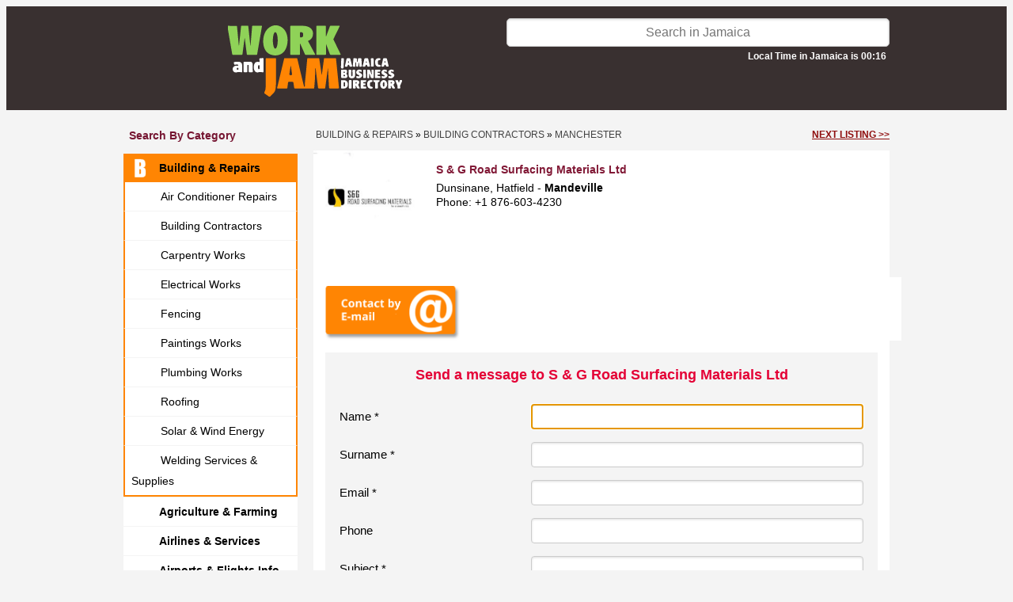

--- FILE ---
content_type: text/html; charset=utf-8
request_url: https://www.google.com/recaptcha/api2/anchor?ar=1&k=6LfexZQjAAAAAJSqbCroVaVXzwXDeRPYjfu7DYCs&co=aHR0cHM6Ly93d3cud29ya2FuZGphbS5jb206NDQz&hl=en&v=PoyoqOPhxBO7pBk68S4YbpHZ&size=normal&anchor-ms=20000&execute-ms=30000&cb=v21mekcj8zk5
body_size: 49348
content:
<!DOCTYPE HTML><html dir="ltr" lang="en"><head><meta http-equiv="Content-Type" content="text/html; charset=UTF-8">
<meta http-equiv="X-UA-Compatible" content="IE=edge">
<title>reCAPTCHA</title>
<style type="text/css">
/* cyrillic-ext */
@font-face {
  font-family: 'Roboto';
  font-style: normal;
  font-weight: 400;
  font-stretch: 100%;
  src: url(//fonts.gstatic.com/s/roboto/v48/KFO7CnqEu92Fr1ME7kSn66aGLdTylUAMa3GUBHMdazTgWw.woff2) format('woff2');
  unicode-range: U+0460-052F, U+1C80-1C8A, U+20B4, U+2DE0-2DFF, U+A640-A69F, U+FE2E-FE2F;
}
/* cyrillic */
@font-face {
  font-family: 'Roboto';
  font-style: normal;
  font-weight: 400;
  font-stretch: 100%;
  src: url(//fonts.gstatic.com/s/roboto/v48/KFO7CnqEu92Fr1ME7kSn66aGLdTylUAMa3iUBHMdazTgWw.woff2) format('woff2');
  unicode-range: U+0301, U+0400-045F, U+0490-0491, U+04B0-04B1, U+2116;
}
/* greek-ext */
@font-face {
  font-family: 'Roboto';
  font-style: normal;
  font-weight: 400;
  font-stretch: 100%;
  src: url(//fonts.gstatic.com/s/roboto/v48/KFO7CnqEu92Fr1ME7kSn66aGLdTylUAMa3CUBHMdazTgWw.woff2) format('woff2');
  unicode-range: U+1F00-1FFF;
}
/* greek */
@font-face {
  font-family: 'Roboto';
  font-style: normal;
  font-weight: 400;
  font-stretch: 100%;
  src: url(//fonts.gstatic.com/s/roboto/v48/KFO7CnqEu92Fr1ME7kSn66aGLdTylUAMa3-UBHMdazTgWw.woff2) format('woff2');
  unicode-range: U+0370-0377, U+037A-037F, U+0384-038A, U+038C, U+038E-03A1, U+03A3-03FF;
}
/* math */
@font-face {
  font-family: 'Roboto';
  font-style: normal;
  font-weight: 400;
  font-stretch: 100%;
  src: url(//fonts.gstatic.com/s/roboto/v48/KFO7CnqEu92Fr1ME7kSn66aGLdTylUAMawCUBHMdazTgWw.woff2) format('woff2');
  unicode-range: U+0302-0303, U+0305, U+0307-0308, U+0310, U+0312, U+0315, U+031A, U+0326-0327, U+032C, U+032F-0330, U+0332-0333, U+0338, U+033A, U+0346, U+034D, U+0391-03A1, U+03A3-03A9, U+03B1-03C9, U+03D1, U+03D5-03D6, U+03F0-03F1, U+03F4-03F5, U+2016-2017, U+2034-2038, U+203C, U+2040, U+2043, U+2047, U+2050, U+2057, U+205F, U+2070-2071, U+2074-208E, U+2090-209C, U+20D0-20DC, U+20E1, U+20E5-20EF, U+2100-2112, U+2114-2115, U+2117-2121, U+2123-214F, U+2190, U+2192, U+2194-21AE, U+21B0-21E5, U+21F1-21F2, U+21F4-2211, U+2213-2214, U+2216-22FF, U+2308-230B, U+2310, U+2319, U+231C-2321, U+2336-237A, U+237C, U+2395, U+239B-23B7, U+23D0, U+23DC-23E1, U+2474-2475, U+25AF, U+25B3, U+25B7, U+25BD, U+25C1, U+25CA, U+25CC, U+25FB, U+266D-266F, U+27C0-27FF, U+2900-2AFF, U+2B0E-2B11, U+2B30-2B4C, U+2BFE, U+3030, U+FF5B, U+FF5D, U+1D400-1D7FF, U+1EE00-1EEFF;
}
/* symbols */
@font-face {
  font-family: 'Roboto';
  font-style: normal;
  font-weight: 400;
  font-stretch: 100%;
  src: url(//fonts.gstatic.com/s/roboto/v48/KFO7CnqEu92Fr1ME7kSn66aGLdTylUAMaxKUBHMdazTgWw.woff2) format('woff2');
  unicode-range: U+0001-000C, U+000E-001F, U+007F-009F, U+20DD-20E0, U+20E2-20E4, U+2150-218F, U+2190, U+2192, U+2194-2199, U+21AF, U+21E6-21F0, U+21F3, U+2218-2219, U+2299, U+22C4-22C6, U+2300-243F, U+2440-244A, U+2460-24FF, U+25A0-27BF, U+2800-28FF, U+2921-2922, U+2981, U+29BF, U+29EB, U+2B00-2BFF, U+4DC0-4DFF, U+FFF9-FFFB, U+10140-1018E, U+10190-1019C, U+101A0, U+101D0-101FD, U+102E0-102FB, U+10E60-10E7E, U+1D2C0-1D2D3, U+1D2E0-1D37F, U+1F000-1F0FF, U+1F100-1F1AD, U+1F1E6-1F1FF, U+1F30D-1F30F, U+1F315, U+1F31C, U+1F31E, U+1F320-1F32C, U+1F336, U+1F378, U+1F37D, U+1F382, U+1F393-1F39F, U+1F3A7-1F3A8, U+1F3AC-1F3AF, U+1F3C2, U+1F3C4-1F3C6, U+1F3CA-1F3CE, U+1F3D4-1F3E0, U+1F3ED, U+1F3F1-1F3F3, U+1F3F5-1F3F7, U+1F408, U+1F415, U+1F41F, U+1F426, U+1F43F, U+1F441-1F442, U+1F444, U+1F446-1F449, U+1F44C-1F44E, U+1F453, U+1F46A, U+1F47D, U+1F4A3, U+1F4B0, U+1F4B3, U+1F4B9, U+1F4BB, U+1F4BF, U+1F4C8-1F4CB, U+1F4D6, U+1F4DA, U+1F4DF, U+1F4E3-1F4E6, U+1F4EA-1F4ED, U+1F4F7, U+1F4F9-1F4FB, U+1F4FD-1F4FE, U+1F503, U+1F507-1F50B, U+1F50D, U+1F512-1F513, U+1F53E-1F54A, U+1F54F-1F5FA, U+1F610, U+1F650-1F67F, U+1F687, U+1F68D, U+1F691, U+1F694, U+1F698, U+1F6AD, U+1F6B2, U+1F6B9-1F6BA, U+1F6BC, U+1F6C6-1F6CF, U+1F6D3-1F6D7, U+1F6E0-1F6EA, U+1F6F0-1F6F3, U+1F6F7-1F6FC, U+1F700-1F7FF, U+1F800-1F80B, U+1F810-1F847, U+1F850-1F859, U+1F860-1F887, U+1F890-1F8AD, U+1F8B0-1F8BB, U+1F8C0-1F8C1, U+1F900-1F90B, U+1F93B, U+1F946, U+1F984, U+1F996, U+1F9E9, U+1FA00-1FA6F, U+1FA70-1FA7C, U+1FA80-1FA89, U+1FA8F-1FAC6, U+1FACE-1FADC, U+1FADF-1FAE9, U+1FAF0-1FAF8, U+1FB00-1FBFF;
}
/* vietnamese */
@font-face {
  font-family: 'Roboto';
  font-style: normal;
  font-weight: 400;
  font-stretch: 100%;
  src: url(//fonts.gstatic.com/s/roboto/v48/KFO7CnqEu92Fr1ME7kSn66aGLdTylUAMa3OUBHMdazTgWw.woff2) format('woff2');
  unicode-range: U+0102-0103, U+0110-0111, U+0128-0129, U+0168-0169, U+01A0-01A1, U+01AF-01B0, U+0300-0301, U+0303-0304, U+0308-0309, U+0323, U+0329, U+1EA0-1EF9, U+20AB;
}
/* latin-ext */
@font-face {
  font-family: 'Roboto';
  font-style: normal;
  font-weight: 400;
  font-stretch: 100%;
  src: url(//fonts.gstatic.com/s/roboto/v48/KFO7CnqEu92Fr1ME7kSn66aGLdTylUAMa3KUBHMdazTgWw.woff2) format('woff2');
  unicode-range: U+0100-02BA, U+02BD-02C5, U+02C7-02CC, U+02CE-02D7, U+02DD-02FF, U+0304, U+0308, U+0329, U+1D00-1DBF, U+1E00-1E9F, U+1EF2-1EFF, U+2020, U+20A0-20AB, U+20AD-20C0, U+2113, U+2C60-2C7F, U+A720-A7FF;
}
/* latin */
@font-face {
  font-family: 'Roboto';
  font-style: normal;
  font-weight: 400;
  font-stretch: 100%;
  src: url(//fonts.gstatic.com/s/roboto/v48/KFO7CnqEu92Fr1ME7kSn66aGLdTylUAMa3yUBHMdazQ.woff2) format('woff2');
  unicode-range: U+0000-00FF, U+0131, U+0152-0153, U+02BB-02BC, U+02C6, U+02DA, U+02DC, U+0304, U+0308, U+0329, U+2000-206F, U+20AC, U+2122, U+2191, U+2193, U+2212, U+2215, U+FEFF, U+FFFD;
}
/* cyrillic-ext */
@font-face {
  font-family: 'Roboto';
  font-style: normal;
  font-weight: 500;
  font-stretch: 100%;
  src: url(//fonts.gstatic.com/s/roboto/v48/KFO7CnqEu92Fr1ME7kSn66aGLdTylUAMa3GUBHMdazTgWw.woff2) format('woff2');
  unicode-range: U+0460-052F, U+1C80-1C8A, U+20B4, U+2DE0-2DFF, U+A640-A69F, U+FE2E-FE2F;
}
/* cyrillic */
@font-face {
  font-family: 'Roboto';
  font-style: normal;
  font-weight: 500;
  font-stretch: 100%;
  src: url(//fonts.gstatic.com/s/roboto/v48/KFO7CnqEu92Fr1ME7kSn66aGLdTylUAMa3iUBHMdazTgWw.woff2) format('woff2');
  unicode-range: U+0301, U+0400-045F, U+0490-0491, U+04B0-04B1, U+2116;
}
/* greek-ext */
@font-face {
  font-family: 'Roboto';
  font-style: normal;
  font-weight: 500;
  font-stretch: 100%;
  src: url(//fonts.gstatic.com/s/roboto/v48/KFO7CnqEu92Fr1ME7kSn66aGLdTylUAMa3CUBHMdazTgWw.woff2) format('woff2');
  unicode-range: U+1F00-1FFF;
}
/* greek */
@font-face {
  font-family: 'Roboto';
  font-style: normal;
  font-weight: 500;
  font-stretch: 100%;
  src: url(//fonts.gstatic.com/s/roboto/v48/KFO7CnqEu92Fr1ME7kSn66aGLdTylUAMa3-UBHMdazTgWw.woff2) format('woff2');
  unicode-range: U+0370-0377, U+037A-037F, U+0384-038A, U+038C, U+038E-03A1, U+03A3-03FF;
}
/* math */
@font-face {
  font-family: 'Roboto';
  font-style: normal;
  font-weight: 500;
  font-stretch: 100%;
  src: url(//fonts.gstatic.com/s/roboto/v48/KFO7CnqEu92Fr1ME7kSn66aGLdTylUAMawCUBHMdazTgWw.woff2) format('woff2');
  unicode-range: U+0302-0303, U+0305, U+0307-0308, U+0310, U+0312, U+0315, U+031A, U+0326-0327, U+032C, U+032F-0330, U+0332-0333, U+0338, U+033A, U+0346, U+034D, U+0391-03A1, U+03A3-03A9, U+03B1-03C9, U+03D1, U+03D5-03D6, U+03F0-03F1, U+03F4-03F5, U+2016-2017, U+2034-2038, U+203C, U+2040, U+2043, U+2047, U+2050, U+2057, U+205F, U+2070-2071, U+2074-208E, U+2090-209C, U+20D0-20DC, U+20E1, U+20E5-20EF, U+2100-2112, U+2114-2115, U+2117-2121, U+2123-214F, U+2190, U+2192, U+2194-21AE, U+21B0-21E5, U+21F1-21F2, U+21F4-2211, U+2213-2214, U+2216-22FF, U+2308-230B, U+2310, U+2319, U+231C-2321, U+2336-237A, U+237C, U+2395, U+239B-23B7, U+23D0, U+23DC-23E1, U+2474-2475, U+25AF, U+25B3, U+25B7, U+25BD, U+25C1, U+25CA, U+25CC, U+25FB, U+266D-266F, U+27C0-27FF, U+2900-2AFF, U+2B0E-2B11, U+2B30-2B4C, U+2BFE, U+3030, U+FF5B, U+FF5D, U+1D400-1D7FF, U+1EE00-1EEFF;
}
/* symbols */
@font-face {
  font-family: 'Roboto';
  font-style: normal;
  font-weight: 500;
  font-stretch: 100%;
  src: url(//fonts.gstatic.com/s/roboto/v48/KFO7CnqEu92Fr1ME7kSn66aGLdTylUAMaxKUBHMdazTgWw.woff2) format('woff2');
  unicode-range: U+0001-000C, U+000E-001F, U+007F-009F, U+20DD-20E0, U+20E2-20E4, U+2150-218F, U+2190, U+2192, U+2194-2199, U+21AF, U+21E6-21F0, U+21F3, U+2218-2219, U+2299, U+22C4-22C6, U+2300-243F, U+2440-244A, U+2460-24FF, U+25A0-27BF, U+2800-28FF, U+2921-2922, U+2981, U+29BF, U+29EB, U+2B00-2BFF, U+4DC0-4DFF, U+FFF9-FFFB, U+10140-1018E, U+10190-1019C, U+101A0, U+101D0-101FD, U+102E0-102FB, U+10E60-10E7E, U+1D2C0-1D2D3, U+1D2E0-1D37F, U+1F000-1F0FF, U+1F100-1F1AD, U+1F1E6-1F1FF, U+1F30D-1F30F, U+1F315, U+1F31C, U+1F31E, U+1F320-1F32C, U+1F336, U+1F378, U+1F37D, U+1F382, U+1F393-1F39F, U+1F3A7-1F3A8, U+1F3AC-1F3AF, U+1F3C2, U+1F3C4-1F3C6, U+1F3CA-1F3CE, U+1F3D4-1F3E0, U+1F3ED, U+1F3F1-1F3F3, U+1F3F5-1F3F7, U+1F408, U+1F415, U+1F41F, U+1F426, U+1F43F, U+1F441-1F442, U+1F444, U+1F446-1F449, U+1F44C-1F44E, U+1F453, U+1F46A, U+1F47D, U+1F4A3, U+1F4B0, U+1F4B3, U+1F4B9, U+1F4BB, U+1F4BF, U+1F4C8-1F4CB, U+1F4D6, U+1F4DA, U+1F4DF, U+1F4E3-1F4E6, U+1F4EA-1F4ED, U+1F4F7, U+1F4F9-1F4FB, U+1F4FD-1F4FE, U+1F503, U+1F507-1F50B, U+1F50D, U+1F512-1F513, U+1F53E-1F54A, U+1F54F-1F5FA, U+1F610, U+1F650-1F67F, U+1F687, U+1F68D, U+1F691, U+1F694, U+1F698, U+1F6AD, U+1F6B2, U+1F6B9-1F6BA, U+1F6BC, U+1F6C6-1F6CF, U+1F6D3-1F6D7, U+1F6E0-1F6EA, U+1F6F0-1F6F3, U+1F6F7-1F6FC, U+1F700-1F7FF, U+1F800-1F80B, U+1F810-1F847, U+1F850-1F859, U+1F860-1F887, U+1F890-1F8AD, U+1F8B0-1F8BB, U+1F8C0-1F8C1, U+1F900-1F90B, U+1F93B, U+1F946, U+1F984, U+1F996, U+1F9E9, U+1FA00-1FA6F, U+1FA70-1FA7C, U+1FA80-1FA89, U+1FA8F-1FAC6, U+1FACE-1FADC, U+1FADF-1FAE9, U+1FAF0-1FAF8, U+1FB00-1FBFF;
}
/* vietnamese */
@font-face {
  font-family: 'Roboto';
  font-style: normal;
  font-weight: 500;
  font-stretch: 100%;
  src: url(//fonts.gstatic.com/s/roboto/v48/KFO7CnqEu92Fr1ME7kSn66aGLdTylUAMa3OUBHMdazTgWw.woff2) format('woff2');
  unicode-range: U+0102-0103, U+0110-0111, U+0128-0129, U+0168-0169, U+01A0-01A1, U+01AF-01B0, U+0300-0301, U+0303-0304, U+0308-0309, U+0323, U+0329, U+1EA0-1EF9, U+20AB;
}
/* latin-ext */
@font-face {
  font-family: 'Roboto';
  font-style: normal;
  font-weight: 500;
  font-stretch: 100%;
  src: url(//fonts.gstatic.com/s/roboto/v48/KFO7CnqEu92Fr1ME7kSn66aGLdTylUAMa3KUBHMdazTgWw.woff2) format('woff2');
  unicode-range: U+0100-02BA, U+02BD-02C5, U+02C7-02CC, U+02CE-02D7, U+02DD-02FF, U+0304, U+0308, U+0329, U+1D00-1DBF, U+1E00-1E9F, U+1EF2-1EFF, U+2020, U+20A0-20AB, U+20AD-20C0, U+2113, U+2C60-2C7F, U+A720-A7FF;
}
/* latin */
@font-face {
  font-family: 'Roboto';
  font-style: normal;
  font-weight: 500;
  font-stretch: 100%;
  src: url(//fonts.gstatic.com/s/roboto/v48/KFO7CnqEu92Fr1ME7kSn66aGLdTylUAMa3yUBHMdazQ.woff2) format('woff2');
  unicode-range: U+0000-00FF, U+0131, U+0152-0153, U+02BB-02BC, U+02C6, U+02DA, U+02DC, U+0304, U+0308, U+0329, U+2000-206F, U+20AC, U+2122, U+2191, U+2193, U+2212, U+2215, U+FEFF, U+FFFD;
}
/* cyrillic-ext */
@font-face {
  font-family: 'Roboto';
  font-style: normal;
  font-weight: 900;
  font-stretch: 100%;
  src: url(//fonts.gstatic.com/s/roboto/v48/KFO7CnqEu92Fr1ME7kSn66aGLdTylUAMa3GUBHMdazTgWw.woff2) format('woff2');
  unicode-range: U+0460-052F, U+1C80-1C8A, U+20B4, U+2DE0-2DFF, U+A640-A69F, U+FE2E-FE2F;
}
/* cyrillic */
@font-face {
  font-family: 'Roboto';
  font-style: normal;
  font-weight: 900;
  font-stretch: 100%;
  src: url(//fonts.gstatic.com/s/roboto/v48/KFO7CnqEu92Fr1ME7kSn66aGLdTylUAMa3iUBHMdazTgWw.woff2) format('woff2');
  unicode-range: U+0301, U+0400-045F, U+0490-0491, U+04B0-04B1, U+2116;
}
/* greek-ext */
@font-face {
  font-family: 'Roboto';
  font-style: normal;
  font-weight: 900;
  font-stretch: 100%;
  src: url(//fonts.gstatic.com/s/roboto/v48/KFO7CnqEu92Fr1ME7kSn66aGLdTylUAMa3CUBHMdazTgWw.woff2) format('woff2');
  unicode-range: U+1F00-1FFF;
}
/* greek */
@font-face {
  font-family: 'Roboto';
  font-style: normal;
  font-weight: 900;
  font-stretch: 100%;
  src: url(//fonts.gstatic.com/s/roboto/v48/KFO7CnqEu92Fr1ME7kSn66aGLdTylUAMa3-UBHMdazTgWw.woff2) format('woff2');
  unicode-range: U+0370-0377, U+037A-037F, U+0384-038A, U+038C, U+038E-03A1, U+03A3-03FF;
}
/* math */
@font-face {
  font-family: 'Roboto';
  font-style: normal;
  font-weight: 900;
  font-stretch: 100%;
  src: url(//fonts.gstatic.com/s/roboto/v48/KFO7CnqEu92Fr1ME7kSn66aGLdTylUAMawCUBHMdazTgWw.woff2) format('woff2');
  unicode-range: U+0302-0303, U+0305, U+0307-0308, U+0310, U+0312, U+0315, U+031A, U+0326-0327, U+032C, U+032F-0330, U+0332-0333, U+0338, U+033A, U+0346, U+034D, U+0391-03A1, U+03A3-03A9, U+03B1-03C9, U+03D1, U+03D5-03D6, U+03F0-03F1, U+03F4-03F5, U+2016-2017, U+2034-2038, U+203C, U+2040, U+2043, U+2047, U+2050, U+2057, U+205F, U+2070-2071, U+2074-208E, U+2090-209C, U+20D0-20DC, U+20E1, U+20E5-20EF, U+2100-2112, U+2114-2115, U+2117-2121, U+2123-214F, U+2190, U+2192, U+2194-21AE, U+21B0-21E5, U+21F1-21F2, U+21F4-2211, U+2213-2214, U+2216-22FF, U+2308-230B, U+2310, U+2319, U+231C-2321, U+2336-237A, U+237C, U+2395, U+239B-23B7, U+23D0, U+23DC-23E1, U+2474-2475, U+25AF, U+25B3, U+25B7, U+25BD, U+25C1, U+25CA, U+25CC, U+25FB, U+266D-266F, U+27C0-27FF, U+2900-2AFF, U+2B0E-2B11, U+2B30-2B4C, U+2BFE, U+3030, U+FF5B, U+FF5D, U+1D400-1D7FF, U+1EE00-1EEFF;
}
/* symbols */
@font-face {
  font-family: 'Roboto';
  font-style: normal;
  font-weight: 900;
  font-stretch: 100%;
  src: url(//fonts.gstatic.com/s/roboto/v48/KFO7CnqEu92Fr1ME7kSn66aGLdTylUAMaxKUBHMdazTgWw.woff2) format('woff2');
  unicode-range: U+0001-000C, U+000E-001F, U+007F-009F, U+20DD-20E0, U+20E2-20E4, U+2150-218F, U+2190, U+2192, U+2194-2199, U+21AF, U+21E6-21F0, U+21F3, U+2218-2219, U+2299, U+22C4-22C6, U+2300-243F, U+2440-244A, U+2460-24FF, U+25A0-27BF, U+2800-28FF, U+2921-2922, U+2981, U+29BF, U+29EB, U+2B00-2BFF, U+4DC0-4DFF, U+FFF9-FFFB, U+10140-1018E, U+10190-1019C, U+101A0, U+101D0-101FD, U+102E0-102FB, U+10E60-10E7E, U+1D2C0-1D2D3, U+1D2E0-1D37F, U+1F000-1F0FF, U+1F100-1F1AD, U+1F1E6-1F1FF, U+1F30D-1F30F, U+1F315, U+1F31C, U+1F31E, U+1F320-1F32C, U+1F336, U+1F378, U+1F37D, U+1F382, U+1F393-1F39F, U+1F3A7-1F3A8, U+1F3AC-1F3AF, U+1F3C2, U+1F3C4-1F3C6, U+1F3CA-1F3CE, U+1F3D4-1F3E0, U+1F3ED, U+1F3F1-1F3F3, U+1F3F5-1F3F7, U+1F408, U+1F415, U+1F41F, U+1F426, U+1F43F, U+1F441-1F442, U+1F444, U+1F446-1F449, U+1F44C-1F44E, U+1F453, U+1F46A, U+1F47D, U+1F4A3, U+1F4B0, U+1F4B3, U+1F4B9, U+1F4BB, U+1F4BF, U+1F4C8-1F4CB, U+1F4D6, U+1F4DA, U+1F4DF, U+1F4E3-1F4E6, U+1F4EA-1F4ED, U+1F4F7, U+1F4F9-1F4FB, U+1F4FD-1F4FE, U+1F503, U+1F507-1F50B, U+1F50D, U+1F512-1F513, U+1F53E-1F54A, U+1F54F-1F5FA, U+1F610, U+1F650-1F67F, U+1F687, U+1F68D, U+1F691, U+1F694, U+1F698, U+1F6AD, U+1F6B2, U+1F6B9-1F6BA, U+1F6BC, U+1F6C6-1F6CF, U+1F6D3-1F6D7, U+1F6E0-1F6EA, U+1F6F0-1F6F3, U+1F6F7-1F6FC, U+1F700-1F7FF, U+1F800-1F80B, U+1F810-1F847, U+1F850-1F859, U+1F860-1F887, U+1F890-1F8AD, U+1F8B0-1F8BB, U+1F8C0-1F8C1, U+1F900-1F90B, U+1F93B, U+1F946, U+1F984, U+1F996, U+1F9E9, U+1FA00-1FA6F, U+1FA70-1FA7C, U+1FA80-1FA89, U+1FA8F-1FAC6, U+1FACE-1FADC, U+1FADF-1FAE9, U+1FAF0-1FAF8, U+1FB00-1FBFF;
}
/* vietnamese */
@font-face {
  font-family: 'Roboto';
  font-style: normal;
  font-weight: 900;
  font-stretch: 100%;
  src: url(//fonts.gstatic.com/s/roboto/v48/KFO7CnqEu92Fr1ME7kSn66aGLdTylUAMa3OUBHMdazTgWw.woff2) format('woff2');
  unicode-range: U+0102-0103, U+0110-0111, U+0128-0129, U+0168-0169, U+01A0-01A1, U+01AF-01B0, U+0300-0301, U+0303-0304, U+0308-0309, U+0323, U+0329, U+1EA0-1EF9, U+20AB;
}
/* latin-ext */
@font-face {
  font-family: 'Roboto';
  font-style: normal;
  font-weight: 900;
  font-stretch: 100%;
  src: url(//fonts.gstatic.com/s/roboto/v48/KFO7CnqEu92Fr1ME7kSn66aGLdTylUAMa3KUBHMdazTgWw.woff2) format('woff2');
  unicode-range: U+0100-02BA, U+02BD-02C5, U+02C7-02CC, U+02CE-02D7, U+02DD-02FF, U+0304, U+0308, U+0329, U+1D00-1DBF, U+1E00-1E9F, U+1EF2-1EFF, U+2020, U+20A0-20AB, U+20AD-20C0, U+2113, U+2C60-2C7F, U+A720-A7FF;
}
/* latin */
@font-face {
  font-family: 'Roboto';
  font-style: normal;
  font-weight: 900;
  font-stretch: 100%;
  src: url(//fonts.gstatic.com/s/roboto/v48/KFO7CnqEu92Fr1ME7kSn66aGLdTylUAMa3yUBHMdazQ.woff2) format('woff2');
  unicode-range: U+0000-00FF, U+0131, U+0152-0153, U+02BB-02BC, U+02C6, U+02DA, U+02DC, U+0304, U+0308, U+0329, U+2000-206F, U+20AC, U+2122, U+2191, U+2193, U+2212, U+2215, U+FEFF, U+FFFD;
}

</style>
<link rel="stylesheet" type="text/css" href="https://www.gstatic.com/recaptcha/releases/PoyoqOPhxBO7pBk68S4YbpHZ/styles__ltr.css">
<script nonce="NTlq42vKGvOtrm2yS2JU-g" type="text/javascript">window['__recaptcha_api'] = 'https://www.google.com/recaptcha/api2/';</script>
<script type="text/javascript" src="https://www.gstatic.com/recaptcha/releases/PoyoqOPhxBO7pBk68S4YbpHZ/recaptcha__en.js" nonce="NTlq42vKGvOtrm2yS2JU-g">
      
    </script></head>
<body><div id="rc-anchor-alert" class="rc-anchor-alert"></div>
<input type="hidden" id="recaptcha-token" value="[base64]">
<script type="text/javascript" nonce="NTlq42vKGvOtrm2yS2JU-g">
      recaptcha.anchor.Main.init("[\x22ainput\x22,[\x22bgdata\x22,\x22\x22,\[base64]/[base64]/[base64]/[base64]/cjw8ejpyPj4+eil9Y2F0Y2gobCl7dGhyb3cgbDt9fSxIPWZ1bmN0aW9uKHcsdCx6KXtpZih3PT0xOTR8fHc9PTIwOCl0LnZbd10/dC52W3ddLmNvbmNhdCh6KTp0LnZbd109b2Yoeix0KTtlbHNle2lmKHQuYkImJnchPTMxNylyZXR1cm47dz09NjZ8fHc9PTEyMnx8dz09NDcwfHx3PT00NHx8dz09NDE2fHx3PT0zOTd8fHc9PTQyMXx8dz09Njh8fHc9PTcwfHx3PT0xODQ/[base64]/[base64]/[base64]/bmV3IGRbVl0oSlswXSk6cD09Mj9uZXcgZFtWXShKWzBdLEpbMV0pOnA9PTM/bmV3IGRbVl0oSlswXSxKWzFdLEpbMl0pOnA9PTQ/[base64]/[base64]/[base64]/[base64]\x22,\[base64]\x22,\x22wpLCiMKFw7zDhcOIwqvDt8OZw7XCo1BqccKMwpwPQTwFw6nDtB7DrcOTw63DosOrcsOKwrzCvMKawqvCjQ5HwoM3f8OzwqlmwqJ9w4jDrMOxHEvCkVrCkipIwpQEO8ORwpvDqcK+Y8Orw7bCgMKAw75oEDXDgMKbwr/CqMOda2HDuFNRwrLDviMZw4XCln/CtVlHcHxtQMOeD2N6VEDDs37Cv8Ozwq7ClcOWB1/Ci0HCshMiXxHCjMOMw7lmw6tBwr5Rwr5qYDvCmmbDnsOtY8ONKcK5eyApwr7CsGkHw4zCkGrCrsO9T8O4bSPCnsOBwr7DrsKcw4oBw4PCtsOSwrHCj3J/wrhOHWrDg8Kzw7DCr8KQSzMYNwYmwqkpRMKNwpNMLsO5wqrDocOwwpbDmMKjw5ZZw67DtsOEw7RxwrtVwqTCkwAxV8K/bW9QwrjDrsODwopHw4pmw4DDvTA1acK9GMO4I1wuAUtqKlQvQwXCjQnDowTCh8KgwqchwqzDvMOhUFMnbSt7wr1tLMOZwr3DtMO0wotnY8KEw70EZsOEwos6asOzN3rCmsKlSS7CqsO7BWs6GcOPw5B0ejt5MXLCosO6XkAqPCLCkXUcw4PCpQB/[base64]/[base64]/[base64]/Dp8OowqwnF8KbwoJNwo/Dh8OoJsKmAcO/w7wbKxnCpcKnw5V+KyjDqXXCgww8w6PCrmgcwoHCrcOdJsKkFRIMwrzDhcKGCXLDjMK+CmTDlRbDhgjDinsAUMOzGMKHSMO9w7Nmw6s/w6HDmsKzwoXDpzPCk8KrwqBKw6fCgn7ChGFDD0g7XmbDhcKFwoUDG8O3wrd0wqBZwqA/LMKbw5XCrMK0SyJafsO9wrZawo/[base64]/DixjDqTzDly7DuinCtMOZS2rDsMObw7xRWQzDjjXCkDvDlj/Cll4Ow7vCp8OiLHgLw5ICw7PDiMKQw4hiJ8O7WcKcw4UBwphnWcKjwr/[base64]/woMHw4HDusOXKcKCEMO/VcOaKMKlw5zDlsOfwpjDrgbCjMOuRcOmwpYuJHHDlT3Co8OXw4LCmMKqwoLCoHfCn8OdwoEnYMKsScKtf0AWw71aw5IzclgYLMOtcxLDlRbDvcOWZgLCqzHDvVkoOMOYwpTCqMOvw6VMw6Q8w7R+c8O/eMKgZcKYwoESQsKVwrk7EQ/DhsKkLsK2w7LCvcOdM8KVEgLCr10Ww4dvUiTCny0zPcKNwqDDuEbDrzB6J8OwVn3CmSjCs8OCUMOUwofDs3gtHsOJOMKKwpsWwoXDlHXDvV8fw47DoMOAfsObHMOzw7BKw4ZGVsO/HyIswohjBkTDvcKww7N0EMO9wrbDu25CIMONwp/[base64]/Cs8KrTcObwq/DkmBUQMKxw6zCgsOQXSnDp8KqY8Ofw7/Dt8KLJ8OFTMOswq/[base64]/CjE8Sw418d8KPIsKRw7TChW7Dk8O8w7nCgMK/wqdaSMOiwqjCsS8Ow4/Dq8OZXHTDgB09P3/[base64]/DmVwhW1XCqcK/w6TDuMOrw4xPOXrClijCnGDDgsKGNHLCrQDCpcO5w55mworCj8KvesKZw7ZjP0xpw5fDlsKGfjt0L8OcWsOgK1TCpMKEwqRgHsOeBC0Aw5bCncO3HsKZw4TDhHDCrUR1GXUJI0nDrsK/w5TCuXsYcsOSOsO2w6zDisO/L8OrwqcFJMKSwq8/wp8Ww6vChMKNV8KPwr3DmMKZPsOpw6nDgMOow6HDvHTDnwk7w6BCGsKAwpXCrsKUYsKnw6XDusOyPhdkw6HDqcO2NMKnZcK5wrEOR8K4LMKdw45mWcKGRzx1w4nCjsOjICxqEcKPwrPDpUZAWG/CncOdGMKRcnUVBm7Dj8OzWmAERh4TCsOkBUbDo8OjScK8F8OhwqfCrsOsXhDCjm5Aw5/Dj8O7wrbCo8O8bxDDrULDs8OiwpkCRCDClMKtw5nCg8KEMsOWw5giDFvCoH1HCCzDm8OOPxLDrnDDvi92wplLdhfCtnQrw7rDkidwwrbDmsOZw5nCjVDDvMKAw5VIwrzDt8OgwogTw6tUw5TDtFLChsObERQTSMKoDw49PMOywp3DlsOww53CmcK6w4/[base64]/DicOKw77Dp8KdwrDCiMOrA07Cn8KNw5/Dr3ogwpPCsFXDisOHUMKAwrjCrMKuRDDDrh3CmsK9AMOrw7jCp2Bbw6fCvMO7wr5uOMKRA2/CmsKnK3Now4HDkDZ8X8OGwr1JY8Kow5pRwpALw6o2wqwBVsKJw6fCpMK/wr/Dm8KDBFrDrnrDvWLCnBlhw7XCuG0GfMKEw71KM8KmOwMHAm4XCsKhwoPDqsOnwqHCvsKxVcOeHWQbKsOCTGgUwp/DkMO0wpnCmMOEw7IBwq1eKcODwqbDsQnDkTk/w79NwphQwqTCvBstAVBOwrF4w6/CocKkehUucsOrw6sCNlZCwpdHw5MjCXccw5nConfDkRUWUcKWNgzCksOZaWBSEm/DkcO4wp3CiTIUWMOJw4DCiRoNAwjDllDDq2okwpVyHcKfw5fDmsKpLAkzw6TCvgjCjiF6wrFlw7LCtmA2TiAbwprCsMKSMMKeIiTCg0jDssKYwoHDukZnTsO6QSLDkSLCncK3wqB8bDPCsMKFQxgbJyjDucOAw5Ntw5/[base64]/[base64]/Cn8Kewp/DlcOLeRDChDogKsKHw6/[base64]/DlsKiw43Cq8K0w7dKMcOgKcOoECFeB3kIacKLw5Y6wrRhwoQAw4QZw6pDw75xwq7DmMOAGnJAwp9HPh7DksK/B8OQw4rCssKyD8OqFT/DogbCjcKnXiXCkMKmw6TClsOVZMOCWsO/[base64]/XjcxwqDClj3DpcKAwq1Uw5o+UMOOOcK6YMKvPCnDmh3Cv8O1JUZmw6lowq1vwqXDonMTeVEVWcOtwrJweCXDnsK8HsK/QsKKw45qw4XDiQDCum3CoCPDu8KrLcKBBnE4HzNZWcOFGMOkQcO/EkIkw6LCmVvDjMOQYsKrwpbChsOswrJ5UcKjwofDoTXCq8KWwpPCkApxwrcAw7zCv8Kzw5rCjnjDmT0gwq/Ci8Ksw7cuwrTDtztBwqDCuXIWEMOOMsOuwpU0w7ZmwozCucOXHFtPw7xIwq3CkmHDgmXCsU/Dgmo1w4dyTMKPUXnDsSMcYFkvRsKRwpTCnxBow4rDp8Olw5bClEhhPH0aw4fDqQLDsXghIz5cHcOEwpY3KcOIw5rDsFg7DMOyw6jDsMKIfsOCWsKXwohCWsOJAhYtFsOtw6HCtMKywqxmw5A0T23Coz3DoMKSw6PDosOBMTldVWMbV23Cnk/DiCzCjwJKwqXDlX/CghXDg8KTwoIDw4ULFzweDcOQw7bClA0kwoLDvzZqwpPDoBBYwoBVw5dPw5VdwrrCoMKafcO/wpNKOnhfw6/Cn3TDusOoE3JjwrXDpw89EcOcImMcRzFbYcKKwo/DosKNIMK2wpfDj0LDpxLDv3Vww5nCgH/DoTfDncKNIxx9wrXCuETDmSTChcKJTi1pZ8K7w7ROGxXDksKdw5HChsKaQsOKwr8rbCkkSSDCiCDCncOCM8Koam7CmHNTfsKlwr1vwqxfwonCpcOlwrnCrMKeR8O0YhbDn8Oqw4zCpX9FwrY2DMKPw4JUDsO3CQ3DhBDCljZaU8K6cl/DmcKBwrfDpR/DuSLDocKFRG1dwqrCg3/[base64]/CtVXDgmXDtgTCgSoqVm4pwqLCgz/[base64]/CqFfDgRoFwrrCvT/DuwNbLEpwwpjCuDjCmsOXXRdxTsOlOkfCn8ONw4DDhBfCs8KgZFNxwrIVwoIOF3XCojfCj8KWw7U1w4bDlwrDuAEkw6HDvyEeDGYCw5lyw4vCv8K2w5kWw5gfRMOOQiITDR0DW1HCucOyw5gNw5ZmwqnDmMKya8KLX8OPXW7CtWDCtcO8SyBiI1hLwqcJGz/CicKpRcK7w7XDhWzCuMKtwqLDpMORwrzDti7Ch8KNTHjCmcKcwoLDhMOlw6zDu8OXCwnCjF7DqsOEw63Cu8KTQ8OWw7zCq0UyAEACRMOKTEk4McOZBcORIEZ3w5jCh8Osc8KDfVc9w5jDsE8Jw4c+LMKtwojCj2wswqcOUcKuw53CjcKfw5zCgMK/FMKHTTRhIxDDusOZw4oXwpttaVEHw6bDsDrDvsKLw5fDvsOEwpXDn8OTw40OW8KYYQHCuWnDt8OYwp4/JsKgPFTCoSnDisKMw6fDlcKZVQTCisKNJiTCoWsBcsOFw7DDkMOLwoVTIW9dN1TCksKNwrsLZsK5RFXCrMKcM1vCgcOrw5deZMK/[base64]/DtMK6LFHDpGx+F2QMwq7Cm1cFw48EOnrCvsOIw4DCnwDCq1rDlT9TwrHDkMKVw79nw7ZrYkzCk8O/w4LDiMOYZcOaGsOzwqxkw7oWXy/DosKJw4rCiARFd3fDrcOgW8KswqdTwrnClhNlHsOVFMKPTnXCjkIuGkLDtHPDpMKkw4U4ZMKvQ8KCw4F7AMKJIMO8w7nChXjCl8O7w7kqe8OJZhYtAsOFw7TCv8Klw7bCvFgSw4phwojDhUgMLj5dw5nChC7DunETdBYvGDdNw5PDvRkgDy1yWMKmw7o/w6rDkcKJS8Oowo4bPMKJA8OTVx1YwrLDkQXDkcO8wqjCvEvCvQzDohMFOQItZyw0fMKYwoNCwrZwFj4Iw5rCow5Pw6rCtzhnwpYxFEbCk0AIw7nClMOgw58YE1/CukTDqsKfM8KCwq/ChkIdJsKlwr3DocO2JTUYw47Ct8KPSsKWw53DrQTCk2MqRsKOwoPDvsOXe8KwwqNdw7cSKU3DtcKzLxc/P0XCkgfDi8KBw7/ClsK9wr7CjcOzLsK1wo7DozLDryXDqU8gwoHDgcKkG8K7A8OAM3BewrUZwo15bWDDokoqw6TCmXTCgGJFw4XDmibDrUYFw6vDo2MGw48Qw7TDqg/Csz8qw4nClmJNA3BwIAbDiCZ6KcOnXF3ChsOhWsOwwqVwFcKTwpnCjsOCw6zCtxXChVU3PSMnLHc7w67DgDhHZT3Cu3dDwoPCksO+wrY0GcO6wovDkmA1DcKIA27CoV3Cih04wr/CocO9OE90wprDjz/[base64]/ClRrCnEHClyTCkQdjVcOqXlhkC8KpwozDrCsQw4PCqlHDq8KjbMKZP13DscKUw7zCpTnDpwIjw4/CuwEndWV1wqVIPsO7NsK5w4jCrD3CiHrCtsOOUMKWE1lLUjtVw5LDv8K7wrHCkHkEGC/[base64]/[base64]/[base64]/Dh8OrLhAkIsODZSMxY8OrMTnDtiwDP8KVw57Cr8OxGEvDqHnDlMKIwp3Cu8KFVMKAw6rDuS7CksKlw5NmwrwMMTPDgy09woB6w5FuH0J8wpDClsKwMcOmW0jDlmkQwoLDi8OvwoTDu19owrLDjcKffsKBfFB3cgbDvVcXeMKiwoXDnVEKGm1Sfi/CvmTDty4PwoU6H3TCuXzDi3ZZJsOMw4PCkSvDuMOFQHhuw4t9YEdkwrvDt8Oewr0LwqUrw4VbwpjDjx0zdnDCghY6MMKDRMK2w6DDpGDChW/CmHl8SMKiw75VVy3DicORwqLDn3XCssO2wpHCimJ/Kn/Chh/DncKtw6B3w4/CqlJfwpnDjHANw5bDrnE2CMK6S8KTIMKfwqJww7nDo8OaIXbDlA/DiDHClBzCrUzDhn7DpiLCmsKQNMOUEMKhGMKnelbCik9dw7TCvi4sJG1ANA7DrzrCsBHCg8K6ZmVmwp1cwrVtw5nDjcO9WEsLw77Ci8Oowr/[base64]/wowsw64HwoIjwqjDksKowoLDsUFwb8KJCcKZw5xSwqDCrsKTw5I7fn5Hw7LDjBt1XFrDn1ZfDsObw5Yjw4HCryxZwpnDvAPDlcOawrrDm8Opw6LDo8KXw5FQH8KHJSfDtcKQNcKEJsKEw6cKwpPDh148wrjCkEhzw4/Dky19eS3DqmLChcK0wo/[base64]/UGXDvwrDpWIwb1nDnjDCuMKnwqrCusKYw60mTsOLWcOBw7DCjj7CnU7DmRXDiB7CuWHCpcOqw649wottw7FAeynCisOywprDucK+w4DCnlfDq8Kmw5R0ERMywp8Hw4UsSQDClcOTw7c3w4oiMRjDiMK6b8Kkbk8kwqwJJEPCmMKIwoLDocOETy/[base64]/[base64]/[base64]/CisO3w5TDr8OgaiHDpMK3McOOF8KiGTnDtA/DsMKmw7vCksO3w4lIwr3Do8OBw4nCtMO6GFIzDsK7wq1hw6fCuGZdVmbDm00kVsOOw7/DsMO8w54SB8K7Z8OkM8OFw5zCpVtVcMOAw6PDinXDpcO7aH8mwo7DlTQKQMKwWmrDq8Ohw447wotDwqLDhRxtw4rDlMOBw4HDkThBwqrDl8O+JmRzwofCucKfbcKbwoxRfn1lw7kCw6/DjXkiwrHChyFxXiPDuQPCpCPDp8KpWsOtw50URj/Chz/DuR7DngzDqUMwwqlKwrlSw5DCjiLDnzrCtsO7eFXCjXLDr8KxIMKGIRpaCVPDhnQ+wpLDoMK7w7/CsMK+wrnDqiDCp23DiFPDnDjDlsKIY8KSwogww61MX1pYw6rCo1pHw6sMBUdsw5F3JMKKC1fCvlBJwroHZMK+dMKdwrofw7rDkMO1eMORJMOfGXIVw7/DlcKgTFpCeMOHwoQewp7DjGrDhkTDucKgwq4RXxgSV1U2wohew4cow7VQw5lcNXg6PmjCgQY9wpxGwotGw5bCrsO0w5zDlxHCo8K/[base64]/wpjCsMORwoPCrldMKsOgRxrClsOKwokuw4rDgsOABsKHaR3DlS/Cskphwr7CgsKnwqUWPVEPYcOmLk7DqsOew7nDnSdyPcOxEwDDonwYw7jDnsKyMkPCukYGw4fCtCDDhxptHmfCsD8VGSktO8Krw4HDvj/DhsK1XWUIwrx0wprCuEAPH8KNMxnDtC1Hw5DCsFVGQsOJw5HChzNOfgXCtsKcVD8tVy/[base64]/fBjCpB3CucOnw68YaDBEw5oKwowsw4TClU7CrBwxAcKDfChTw7HDnwzCnsOuCMO9DcOxOcKzw5TCjsOPw7FmFDFqw7DDtsOiw4vDsMK9wq4MesKMS8O1w7d9wp/DuVvCvMKBw6PCi0HCqn1/[base64]/w4jChsKzEixbw4BRwrNJLEdQHcOsFsKswo/CpMO5d03DtMOLwq4twpEzwoxxwobCs8KdSsKPw4HDnUHDpWnCscKeH8K/MRgXw6jCvcKRwrTChVFGw57Cv8KRw4wfEcKrPcOPIcODcw1uDcOvw5vCinEyZMKcCHUzBwfCnmjDu8KiO3Rywr7Dh3l7wro4OTbCojlqwpfDkxPCsVAdf0BCwqzCokB0HcO7wr8LwozDkSMEwr7CtA5+c8OGXMKSEcOvC8OdWV/DojdYworCshLDuQFYbsKQw5M4wrLDosOgWcOLHF3DscOwXsOHUMKkw6LDp8KuLglYc8O1wpHCsn3Cl1xWwpIpecOhwqjCgsOVNwYqdsOdw4HDkH0NXMKwwrnCrF7DtMK4w4NGZ3drwoHDjH/CnsOmw5YFwpTDkcKSwpbDhEZzc0rCp8KfNMKmwp/CtcOlwoslw4zCjcKeKHDCmsKPQQXClcKxSS/Coy3CvcOYcRrCmhXDoMOXw6lVPcOzQMK5I8KGUx3DoMO6a8OlFsOFRsK8wq/DpcKOXlFTw4HClMOYL3LCssOgOcOgO8O5wphowp1tX8Khw4jDt8OEfcOxOwPCkELCnsODwrUOwp1ywox0woXClHHDv3bCrTvCuRDDjcOTV8Ofwp7CqsOuwoDDgcOcw7DDi2EqM8OuenHDsxs0w5jCsD0Jw7tiHl3CuRDChH/[base64]/S8O3Z2EfM0nCgcODa8OZAsKjwqUpdMOxwqVNF8K4wpYUOBpLHHMDUkB+UsOjEXjCrAXCgSgIw651wpnCjcK1NAg9w4Zmf8KqwqrCocKzw5nCrsOZw53DvcO0OMOzwosqwrPCskjDmcKva8OJecOHYRjDlW1sw6BWWsOiwqHDgGFOwqIgbsKVIzrDp8OJw65Nwp/Cgk0iw4bChVhyw6LDqSctwqEQw7xGAEbCj8OuDsOhw5RqwoPClMKlw6bCpErDgsK5SsKfw6/[base64]/CjxzDrMO2wrkjw5TDi8KTwo0pw4Mqw4zClwrDlsKSbQbDnVfCmkVNw4PCkcKPwrh7S8Ozw5DDmm42w6XDvMKmwrkIw5HCiD1zPsOrYSXCk8KtEMORw6AWw4cwA0fDvsOZKGbClTxAwrZpEMOhw7zDmH7Cr8KtwpIJw5jDtRFpw4MBw7TCpAnCm17CusKcw4/Cm3zDs8KtwpjCh8O7wqwjw7LDtAtHe1xowoRbWcKRaMK4FMOjw7p9TQ3Cn1XDjSHDi8KXAkfDo8KYwozCiSdFw6vCscOxRXbCoH1mB8KkYRrDumo3HFh7F8OgZWsJQ23Do0zDtm/DncKQw73Ds8O/aMObP2bDocK1V3FWBcOEw4V3AUTDj1FqN8KWwqXCoMOjY8OrwqDCrV3Du8Ovwrg/wonDuyLDqMO2w41JwowiwoTCgcKZDsKJw4ZfwpbDkU7DgjdKw6/Dny3ClCjDjMOfI8KwSsOdBHxGwrxTwqICw43DsANvTxI7wpBLNsK5DEsowoTDokosHGrCssOLS8ObwqNdwrLCrcO2ccO7w6jDk8KIfi3DiMKIR8Kxw5LCrS8Tw4Inwo7CsMKze3dTwovDu2UBw5rDgRDCukI7VFjDuMKKw7zCnypVw7DDusKxKhd/w6DCtnEjwrPCl20qw4fCh8KmW8KXw6ZMw7cRTsOtNRfDt8O+SsO8fCTDvHNSB2t2NA7Dm0dlEVrDhcOvKXIVw7ZPwr8LK3cQTMOxwpPDvU/DgsOabAfCicKQBE0Iwot4wrZIesKWacKiwq4bw5nDqsO4w4gvw7tSwpdoRjrDoXXDpcKrDkkqw5zCsi7Dn8KGwoI/PsOqw5HCuWB0W8KUPlHCu8OeV8Ogw7Elw6Qrw7Bzw4c0D8O0aRo6woVBw4LCssOJanYpw4nCoiw2MsKmw5fCqsO2w6swbWrChcK2c8OSBDHDpgbDlwPCmcKEEhLDriHCsVHDkMObwoTCj28+IFACVQIEQsK5SsKsw7jCjmXCnmklw5/[base64]/DrxMSdMKuwrHCgkXCsAfCiMO+wrHDojbCmlnDhMOZwrrDvcK6Z8OWwolSJUkuU2nCiHTCnlZ5wpDDr8O2f18LHsOVwqPCgG/Cij5EwrTDrUJHUMKgXmfCrRvDjcKHcMOQBivDqcK6c8K7EcKtw5jDtgoyGiTDnVoqwr5TwqzDgcKuTsKXOcKdbMOQw5/DscOxwq5nw6Epw6/DuHLCsRwOdGdbw4Qfw7XCvj9dVkweUxlkwpcpVX9dKsO7wrDCh2TCsjgLMMOIwponwoQKw7zCucOjwqsRd1jDssK5VGXCvXBWwqRLwp7ChMKAW8KVw7MzwobCqUAcHcO/wpvDrm3DqkfDucODw4gQw6oxNghxwqTDqcKmw7bCsx1pw5HDqsKswrFYfBlzwrrDpV/DozstwrvCiTLDiy0Cw5HDrTPCkz0Sw7XCpj3Dv8KjIMO/csK6wrXDoQnDqsOBA8OSf1h0wpnDlEbCgsKowrzDuMKCYMOMwonCv0JHF8Kbw4TDusKCVcOyw7TCssONJsKOwqxyw6N6bC1DXsOQOsKAwpVqwqI0wrVIdEZrDmPDnxvDk8KRwq8xw4EBwq7CuGdDAH/CjnoNGsONC3dLVMKlM8KJw7rCq8ONwqHChmMIEMKOwpXCtMOzOizCgTNRwpjDqcOGRMOVC1Fkw6/DknBhUjI8wqsnwpddbcKFCcKaRR/DjsK9I2fDtcOMXXjDn8OnSTwOGmpRdMOQw4cpTnEtwrl+NF3CjQ0ucSxoYCIiQSDCtMOTwp3ClcK2acO7NzDCsz/[base64]/DksO2W8O6ImHDrMOcEwfDkMKdOTYYw7vCmGTDqMOtw4/DrsKswqFxw57CksOfPSPDlUnDjEQmwphwwrzCpzQKw6/Cnz/CrDNtw6DDsRYzH8OTw7TCkQTDkBJCwqMtw7zCt8KWw75lTWR/G8KqX8KXBsOkwq5Bw47CkMK/[base64]/wpXCqMK3w6/DsVrCrWzCgMOePcK9wpXDhcORFcKEw4TCryRDw7AJEcKHw6skwpJDw5fCssKHA8O3wqVMwqRYdgnDsMKqwp7ClCUTw43DqMK6FsOPwrk8woHDuFPDssK2w4XDvMKoM1jDpB/DicO1w4IRwrDDtsKlwrMTw68IPSLDvkvClQTDosKNG8K/w58uMg3DoMOqwoVKBjvDgMKNw6nDvDXCmcOlw7LCncOBUUYrT8KYJ1bCr8OYw54/LcOxw7JrwrMCw5TCn8OvNnfClMKxQnETb8KHw4ArZHVFIlzCk0PDrikTwqpHwpBNCT5BBMOWwoBXLQ3CslLDs2oZwpJgGTzDjMOmIU3DpcKIY1rCscO1wqBZERh/YRg7LzDCrsONwrHClmjCs8KOSMOvw6YUwr8wT8O/wop0wpzCssKEHMKjw7pVwqlAR8KPOsKuw5wVMsKWB8KlwpNJwpUETglCeU4eW8KlwqHDsn/CgVI+M2XDmcOFwrbDmMO0wr3DmcKtcn4rw7RiIsO8ExrDpMKPw4URw4XCh8K+U8O8wqHDsiUZwpHCuMKyw4VNIU9jwqjDusOhYQY7H0/[base64]/[base64]/wqPClsKDCcKxLzccfHvCpsK7RcONbMOFdloLA37DncK1VMOkw6PDkS7DjydeYSvCqRc7WF8ow6TDkj/DiD/DrXrCisO+wo3CiMOqBMOeHsO8wo5hd3BFIsKhw6jCo8KoYMO6LRZQNcONw7llw4LDrXhcwofCr8O2wpsuwrF4w7zCsyjDmmbDkmrClsKSUMKjVRIUwq/DnknDixYmehrCgj7ChcO/wq7DscO3Q3huwqTDocK1K2PCt8O7w5F/[base64]/w60Uw5hUw7UWSMOxfsKZw5LDssKEwpomWsK7w5huw6bCn8K1ZsOAwoNgwo1ARHVkJwEpwoDDtsKHdcK8woUVw4TDgcOYP8OGw5XClWXCoCnDojU9woExfcOIwqzDpMKsw6DDtgTCqXgiH8KyRBpEwpfDnMK/e8Kcw7d3w6FhwqvDvFDDmMOyXMO4V15KwohBw7gxSSAQwr0iw6DCpiBpw7ZAW8KRwr/ClsKmw41tY8OEEisQwqV2BMO6w7HClDLDqk5+KANxw6c9wo/[base64]/w6dZw4JeEit/OsOuEC/[base64]/DsEQxw5fDpsKoTSY7w4LDtxPDuXN0wohDwrDCvUFXJUbCgA7CgCUOCCHDnVDClwjCvgPChlEtQwVHck7DvCk9O1wQw6xOasOnW2EhQgfDkRtjwpt3esO5ecOUf2xST8Omwp/CskJSccOTcMOmcsOAw409w6BywqnCiSUPw4ZGw5DCoTnDssOkMFLCkwY1wovClsO7w5xlw6omw7B0P8O5w4hFwrfDmkHDpFE5QzpTwrHDicKOOcO3b8ONV8KPwqXCqS3DsVXCusKSIVAKbgjDmktPJcKPDh1OWMKiF8KuWm4EHhMpYcK/w54Iw7hpw6/DvcKvFsO/[base64]/DmmXClMKgRD/DviLDqUsgMDfDtMK2RmJVw6TCuHrDjhPDp3k3w5vDhcOjwq/DkBAjw6oyE8OHJ8Orw4bDl8ODecKdY8OKwqbDu8K5BMOEL8OzC8O1wqbCnMK+w6s3wqfDvAosw6Zuwp4bwrokwp7CnB3DpADDlcORwrXChWk4wq3DpcKhDW9+wo3DvlTCkTPDnVzCr11ewqlVw6whw5ByCyhtQF5+C8OYP8O3woMgw5LCtRZFEhl/w7HCuMOQJ8OECV8cw7vDkcKZw6XCgsOowoIrw6bDo8OMJsK0w73CmcOjZi96w4rCk2rCrjzCuH/CuBPCqXPCiHMGAFobwpJ3woPDrE9sw7nCp8OswrnDksO0wqM9wrcqAsK6wp9eJ20Ow7l9CcOiwpR/w7gvBHwowpYHeSvCpcOcOjp2wq/[base64]/[base64]/[base64]/CnHIVwqvCksONK8OYCSXDphVQwpN0wr7DqMKJVADCjXp7FsO5wpPDrcOXZcOWw7LCqnnDow4Zf8K6bAdRU8KWI8O+woxYw4glw5nDgcK+w7zCvis5w4bDgg94aMOVw7kgM8KvYnA1TMOZwoLDv8OHw5DCpVbCjsKywqHDl2bDvHXDgC/DkMKSCFLDvz7CszLDtDtPwoJsw4tKwrDDkiE3wrzCvWdzw4zDpDLCr1TChTzDmMONw4w/w6rDo8OUDB7DsSnDlydmUWDCvcOOw6vCpcOAIsOew689wrLCmichwofDp3JjY8OTw6TChcKlGsKcwqowwpvCj8OuR8KAwrvCjz/Cg8OKJERDLSUow4DCjTXCnMK0wphUwpvCiMKtwpfCqcK0w60FLCR6wrwGwr5vKCEXTcKOEVXCkFMNCcOWw6JOwrdMwpnDqFvCqMKWPQLDlMKvwo47wrgEO8Krwq/DpGEuKcKWwo4YX0PCh1VUw43DhWDDlcKFK8KYVMK5GsOBw7EzwoPCuMKxf8O7wqfCicOjR1Amwp4qwoPDhsOMSsOvwqNawpvDmMORwoYjWUfClcK1esOvEMOON2t3w4oobH8zw6nDkcKbwoQ6TcKcJsKJD8KVw6/DkUzCuwRgw7TDkMO6wo7DmQnCgDU7w6ooW23CjC16ZcOuw7NKw4PDu8KKeAQ2BsONT8OOwqXDmMOuw4nCn8KrIQrDk8KSGcKZw4fCrU/[base64]/Ck03CvsKPwpLDsTXClMKnwqvDo8OJBlQ8wrBawqBBasOYRALDlsO/QyTDtMKtB0TCnT7DiMOsBcO4QGAKwojClhkpw5Aqw6ADw4/[base64]/CMOJQsOqwpHDsQEawrE8TX3Dt8KTf8OLNMODwrJFw5XCusOnMzZ/e8KgAcOuVMKrMjdUMcOKw6jCoBvDrMOTw6ghP8KMZm1vdMKVwqHCnMKyEcO6w4dCVMOUw6YaI2rDlx3CicKiwophH8K3w4cFTBl5wrcXNcOyI8O3w4I1a8KUIxQWw4zCk8KCwrQuw6/DmsK1HhHCum/CrGIQCMKNw4EHw7PCrhcUF3lpA2QhwpoNJ0ZyGMO/N0wfP3/ChsKZMsKQwpLDsMOTw4TDtiEfMMKYwqzDtDt/[base64]/woknYsOPw7gXFkVgw5bDv8OVw7/DusKWMcOyw4sLXMObwrrDrC/DvMKzOcK6wp0Iw5nDtWU8MAXDlsKQBlg1GcORATV/FR7DpgzCtcORw4LCty8cIWAkOT7Co8Ova8KGXxkRwrofLMOnw5dgAcOlAMOMwrVCGCdHwq3DtsO5aQrDnMKJw5VKw6rDuMKQw6PDpGTDv8OuwqJhE8K8XH/CrMOlw57CkEJxGMOCw794wpnCrAU4w7rDnsKEw7bDrcK4w4Ulw6XCm8OlwoJuICREEUAlVgnCpydLQ20+O3JSwpMKw5x8WMOiw60oCgfDksOfHcK+woZfw6Eyw7jCv8KddDRBDFfDllY6wqPDkCUDw4XChsOicMKpdz/[base64]/CiErDj8KywoV2VcOBwqhHCMKbUsOWKMOMIFbDqxXDr8KyMXbDpcKwOGI/UcK+CihcV8OYLibDmMKbw6I8w7TCksKUwpUzwrwiwqDDuFHDlnzCtMKuOMKwTzfCo8KTL2/DqsKxIsOTw4diw6RCTTcCw4EjPljCn8KXw7zDmHBKwoZJasKYHcORLMKewpUTUnJvw6HDr8K9H8O6w53ChcOFR28OYcKow5fDnMKIw73CtMK3DVrCo8ORw7HDqW/DgDXDqCcwfQTCncOvwqACWcK7w4IcGcOTW8OQw4sfVWHCpVzCjE3DozrDlMOHIyHDmEAFw6LDsjjCl8OKG3xtw4zCv8O/w6ojwrJTBl4oakJTMMOMw4xAw60lw7fDjCtmw4QCw7F7wqgXwojDjsKdC8OaPVxpA8OtwrJMLMOIw4nDpcKFwp9ydcOCw5FQM14cd8OOakvCisKbwqxPw4YFwoHCvsOxDsOdaF/DnsK+wrAAPMK/QTQCRcKIaitVJ1pAb8K8UHnCtivCqgtdGljCkUgxwpd5woAlw4/[base64]/IgjDiBtlwrN1w5YUwoLCnTLDqcKTKGPDhSnDnwPDljLChGVawqEeAVbCu3rDuFUSMcOdw4LDnsK6IAHDiVt4w7XDt8Omw7dfMVLDi8KERsKSCMO1wrVDMBjCs8OpTBTDocKPBW0cfMO/w5zDmR7CmcKcw43DhyDCswZEw7XDmcKMZMK2w5fCiMKGw4vCgmvDjDQFE8OANTrClmzDvXwcGsK/AypHw5d5Ejl7NcOfw4/CmcKZfMKqw7nDlnY8wqADwozCky/DmMOkwp9AwqLCuBnDkT7Ci3R+acK9OmbCiVPDmgvCoMOqwrkkw6LCmMOrbiLDqhkcw71FdsK2EkzCugImS0jDlsKVQF5wwpxywpFfwo0SwpdAGcKtFsOsw7YAwqwKMsK2fsO9wpAUwrvDk1BHw4Z9wr/DgsKww4TCtQJuw5HCp8OnE8Kxw6TCusOfw6M7TxUFAsOVEMO6KAgVwpEbA8OxwrTDsAksWQ3ChcO6wr16LsKff1zDtsOLHUd0wqp6w4jDlxbCi3pNFD7DmMKjN8KqwqsHTCBlARp7X8O3wrt3CcKGA8K9GiIZwq7DlMKEwpsJMH/CvDvCp8KtchVnR8O0NTvCnD/[base64]/DnQrCgEPDhCEoJMKxwrMnwqoQw5YYXMOHXMOowr3DpMOdehfCrnHDlMOPw6DChWTCgcOnwoJWwrsBw7wdw5pvLsO6AmjDlcORQ3d/EsKXw5AHf0c2w64EwozDlTIedcKIw7E8wp1OasOXccKBw47DhcKqYiLConnChQPDkMOiAcKCwqcxKHrChD7CqsOqwqLCi8KywrvCq17DtsOcwqbDrMOrwrTCqcOII8KSOmgdMiHCgcOfw4DDlTZJRh5yBcOfZzA/wrTDlRrDusODw4LDh8Ovw6DDrDPCkgYpwqDCoUXDkEEMwrfCosKAc8OKw4TDucK3wpwLw49EwozCk2lkwpRXw7dPJsKqwobDpMK/LsOrwoHDkAzCkcKLw4jCjcO1ZGXCpcOcw4cAwoZww7Agw6sgw7/DsAjCnsKFw4zCn8Kaw47DhcOjw6lCwo/DsQ7DjFsJwpXDtw/CgsObBAIeDgjDp3/CiXMXJFJAw4DCnsKKwqPDrcKlE8OAGwoLw5h3woFvw7rDqsKjw5pSEMO2VFQ7BcO+w6Auw6wLcR16w5tLUMKRw7A1wqXCpMKOw50pwpjDgMOMSMOqdcKTa8Knw43DicO4wqIfSw4PW3AXVsKwwpjDp8KywqjCm8Oow5lqwrkPc04mdijCsCx8w4kCQcOxw4/[base64]/cB7CkB/DsjEvwrUew78eBCgKw7PDvcOYGyxveMK/wrdTbVt7wrhrM2rChQdccsOlwqUXw6pVdsOqWsKZcDtuw6XCszcPKDg6Q8OPw4oTbcKIw4XCuFo8wp3Cp8OZw6hgw5lJwoDCjMKEwrvCkcO6F2nCpcKtwopBwo5Kwqlkw7A5YMKQTsO3w4INw6otFATCpkPCksKhVsOSRj0/wo4zTsKdci7ChC9cacK6BcKNcsOSZ8Ktw4PCqcOgw7XCvcO5EcODWMKXwpDCrVFhwoXCmTDCtMKXVW/Dn087FsKjXMOswo/DuhgcWcOzIMOTwrsSaMOcXkMIRQXDlCMBwobCvsK5w6Z+wpQvKVpmWgLCllXDi8K4w4Q7fkQZwq/Dvy3DvgNzNAFYQMKqwo0XBhl3W8Oww6XDqcOICMK5w7x5LkoGCsOqw4olA8Kkw7XDj8OINcOWFi4uwo7DkSjDk8OPBzfDsMOcV3IPw7fDnHnDr2nCtntTwrc2wo5Aw4lOwqXCqCbCny7Ciyh/[base64]/w6ECwqLDgsK/[base64]/DuWvCo1nDkhfCng7CrsKTAMKew44kwrLDml3Dh8KSwrJywqnDgsO3C2BuN8OCdcKiwrcaw78Vw5xla2nDnkLDj8OqfV/[base64]/DrgPCtAFYZXlobFpewpF+bcORwqcnw7prw4PDjS/DkSxMChY9wozChMOsfDUEwp7CpsK2wobDusKZJxTCjcKMFnDCozTDuUPDtMOjw4bDqiNpwpMcUhBmR8KZJXDDjlo/AGXDgcKSwpXDqcK9ZGXDkcOaw4kjHsKVw6LDm8Ovw6bCp8K8QsOZwo4Ew70bw6bCjMKCwp7DtcK3wpzDlsKOw4rCjEVgPBvCjsOPX8KcJEpwwod8wrrCgcKmw4fDjSvCocKTwp/[base64]\\u003d\\u003d\x22],null,[\x22conf\x22,null,\x226LfexZQjAAAAAJSqbCroVaVXzwXDeRPYjfu7DYCs\x22,0,null,null,null,0,[21,125,63,73,95,87,41,43,42,83,102,105,109,121],[1017145,333],0,null,null,null,null,0,null,0,1,700,1,null,1,\[base64]/76lBhnEnQkZnOKMAhk\\u003d\x22,0,0,null,null,1,null,0,1,null,null,null,0],\x22https://www.workandjam.com:443\x22,null,[1,1,1],null,null,null,0,3600,[\x22https://www.google.com/intl/en/policies/privacy/\x22,\x22https://www.google.com/intl/en/policies/terms/\x22],\x22xILuYqgqfUoW8HGCCNxzmuLmz2mj8X8Y3xQl2DRrlGg\\u003d\x22,0,0,null,1,1768889802074,0,0,[126,168,104,43,227],null,[133,60],\x22RC-UoF_L9FssaJmHQ\x22,null,null,null,null,null,\x220dAFcWeA6V8jN-21szvmCWPovRAduUI5NyPn5U5L8x9AYuF8hH4Wj9RJQgkPZfJNYsjs5e-3rBQC0O-6ZIA7fLJdjxkVfcEzed5w\x22,1768972602185]");
    </script></body></html>

--- FILE ---
content_type: text/html; charset=utf-8
request_url: https://www.google.com/recaptcha/api2/anchor?ar=1&k=6LfexZQjAAAAAJSqbCroVaVXzwXDeRPYjfu7DYCs&co=aHR0cHM6Ly93d3cud29ya2FuZGphbS5jb206NDQz&hl=en&v=PoyoqOPhxBO7pBk68S4YbpHZ&size=normal&anchor-ms=20000&execute-ms=30000&cb=xyuxiulikjay
body_size: 49194
content:
<!DOCTYPE HTML><html dir="ltr" lang="en"><head><meta http-equiv="Content-Type" content="text/html; charset=UTF-8">
<meta http-equiv="X-UA-Compatible" content="IE=edge">
<title>reCAPTCHA</title>
<style type="text/css">
/* cyrillic-ext */
@font-face {
  font-family: 'Roboto';
  font-style: normal;
  font-weight: 400;
  font-stretch: 100%;
  src: url(//fonts.gstatic.com/s/roboto/v48/KFO7CnqEu92Fr1ME7kSn66aGLdTylUAMa3GUBHMdazTgWw.woff2) format('woff2');
  unicode-range: U+0460-052F, U+1C80-1C8A, U+20B4, U+2DE0-2DFF, U+A640-A69F, U+FE2E-FE2F;
}
/* cyrillic */
@font-face {
  font-family: 'Roboto';
  font-style: normal;
  font-weight: 400;
  font-stretch: 100%;
  src: url(//fonts.gstatic.com/s/roboto/v48/KFO7CnqEu92Fr1ME7kSn66aGLdTylUAMa3iUBHMdazTgWw.woff2) format('woff2');
  unicode-range: U+0301, U+0400-045F, U+0490-0491, U+04B0-04B1, U+2116;
}
/* greek-ext */
@font-face {
  font-family: 'Roboto';
  font-style: normal;
  font-weight: 400;
  font-stretch: 100%;
  src: url(//fonts.gstatic.com/s/roboto/v48/KFO7CnqEu92Fr1ME7kSn66aGLdTylUAMa3CUBHMdazTgWw.woff2) format('woff2');
  unicode-range: U+1F00-1FFF;
}
/* greek */
@font-face {
  font-family: 'Roboto';
  font-style: normal;
  font-weight: 400;
  font-stretch: 100%;
  src: url(//fonts.gstatic.com/s/roboto/v48/KFO7CnqEu92Fr1ME7kSn66aGLdTylUAMa3-UBHMdazTgWw.woff2) format('woff2');
  unicode-range: U+0370-0377, U+037A-037F, U+0384-038A, U+038C, U+038E-03A1, U+03A3-03FF;
}
/* math */
@font-face {
  font-family: 'Roboto';
  font-style: normal;
  font-weight: 400;
  font-stretch: 100%;
  src: url(//fonts.gstatic.com/s/roboto/v48/KFO7CnqEu92Fr1ME7kSn66aGLdTylUAMawCUBHMdazTgWw.woff2) format('woff2');
  unicode-range: U+0302-0303, U+0305, U+0307-0308, U+0310, U+0312, U+0315, U+031A, U+0326-0327, U+032C, U+032F-0330, U+0332-0333, U+0338, U+033A, U+0346, U+034D, U+0391-03A1, U+03A3-03A9, U+03B1-03C9, U+03D1, U+03D5-03D6, U+03F0-03F1, U+03F4-03F5, U+2016-2017, U+2034-2038, U+203C, U+2040, U+2043, U+2047, U+2050, U+2057, U+205F, U+2070-2071, U+2074-208E, U+2090-209C, U+20D0-20DC, U+20E1, U+20E5-20EF, U+2100-2112, U+2114-2115, U+2117-2121, U+2123-214F, U+2190, U+2192, U+2194-21AE, U+21B0-21E5, U+21F1-21F2, U+21F4-2211, U+2213-2214, U+2216-22FF, U+2308-230B, U+2310, U+2319, U+231C-2321, U+2336-237A, U+237C, U+2395, U+239B-23B7, U+23D0, U+23DC-23E1, U+2474-2475, U+25AF, U+25B3, U+25B7, U+25BD, U+25C1, U+25CA, U+25CC, U+25FB, U+266D-266F, U+27C0-27FF, U+2900-2AFF, U+2B0E-2B11, U+2B30-2B4C, U+2BFE, U+3030, U+FF5B, U+FF5D, U+1D400-1D7FF, U+1EE00-1EEFF;
}
/* symbols */
@font-face {
  font-family: 'Roboto';
  font-style: normal;
  font-weight: 400;
  font-stretch: 100%;
  src: url(//fonts.gstatic.com/s/roboto/v48/KFO7CnqEu92Fr1ME7kSn66aGLdTylUAMaxKUBHMdazTgWw.woff2) format('woff2');
  unicode-range: U+0001-000C, U+000E-001F, U+007F-009F, U+20DD-20E0, U+20E2-20E4, U+2150-218F, U+2190, U+2192, U+2194-2199, U+21AF, U+21E6-21F0, U+21F3, U+2218-2219, U+2299, U+22C4-22C6, U+2300-243F, U+2440-244A, U+2460-24FF, U+25A0-27BF, U+2800-28FF, U+2921-2922, U+2981, U+29BF, U+29EB, U+2B00-2BFF, U+4DC0-4DFF, U+FFF9-FFFB, U+10140-1018E, U+10190-1019C, U+101A0, U+101D0-101FD, U+102E0-102FB, U+10E60-10E7E, U+1D2C0-1D2D3, U+1D2E0-1D37F, U+1F000-1F0FF, U+1F100-1F1AD, U+1F1E6-1F1FF, U+1F30D-1F30F, U+1F315, U+1F31C, U+1F31E, U+1F320-1F32C, U+1F336, U+1F378, U+1F37D, U+1F382, U+1F393-1F39F, U+1F3A7-1F3A8, U+1F3AC-1F3AF, U+1F3C2, U+1F3C4-1F3C6, U+1F3CA-1F3CE, U+1F3D4-1F3E0, U+1F3ED, U+1F3F1-1F3F3, U+1F3F5-1F3F7, U+1F408, U+1F415, U+1F41F, U+1F426, U+1F43F, U+1F441-1F442, U+1F444, U+1F446-1F449, U+1F44C-1F44E, U+1F453, U+1F46A, U+1F47D, U+1F4A3, U+1F4B0, U+1F4B3, U+1F4B9, U+1F4BB, U+1F4BF, U+1F4C8-1F4CB, U+1F4D6, U+1F4DA, U+1F4DF, U+1F4E3-1F4E6, U+1F4EA-1F4ED, U+1F4F7, U+1F4F9-1F4FB, U+1F4FD-1F4FE, U+1F503, U+1F507-1F50B, U+1F50D, U+1F512-1F513, U+1F53E-1F54A, U+1F54F-1F5FA, U+1F610, U+1F650-1F67F, U+1F687, U+1F68D, U+1F691, U+1F694, U+1F698, U+1F6AD, U+1F6B2, U+1F6B9-1F6BA, U+1F6BC, U+1F6C6-1F6CF, U+1F6D3-1F6D7, U+1F6E0-1F6EA, U+1F6F0-1F6F3, U+1F6F7-1F6FC, U+1F700-1F7FF, U+1F800-1F80B, U+1F810-1F847, U+1F850-1F859, U+1F860-1F887, U+1F890-1F8AD, U+1F8B0-1F8BB, U+1F8C0-1F8C1, U+1F900-1F90B, U+1F93B, U+1F946, U+1F984, U+1F996, U+1F9E9, U+1FA00-1FA6F, U+1FA70-1FA7C, U+1FA80-1FA89, U+1FA8F-1FAC6, U+1FACE-1FADC, U+1FADF-1FAE9, U+1FAF0-1FAF8, U+1FB00-1FBFF;
}
/* vietnamese */
@font-face {
  font-family: 'Roboto';
  font-style: normal;
  font-weight: 400;
  font-stretch: 100%;
  src: url(//fonts.gstatic.com/s/roboto/v48/KFO7CnqEu92Fr1ME7kSn66aGLdTylUAMa3OUBHMdazTgWw.woff2) format('woff2');
  unicode-range: U+0102-0103, U+0110-0111, U+0128-0129, U+0168-0169, U+01A0-01A1, U+01AF-01B0, U+0300-0301, U+0303-0304, U+0308-0309, U+0323, U+0329, U+1EA0-1EF9, U+20AB;
}
/* latin-ext */
@font-face {
  font-family: 'Roboto';
  font-style: normal;
  font-weight: 400;
  font-stretch: 100%;
  src: url(//fonts.gstatic.com/s/roboto/v48/KFO7CnqEu92Fr1ME7kSn66aGLdTylUAMa3KUBHMdazTgWw.woff2) format('woff2');
  unicode-range: U+0100-02BA, U+02BD-02C5, U+02C7-02CC, U+02CE-02D7, U+02DD-02FF, U+0304, U+0308, U+0329, U+1D00-1DBF, U+1E00-1E9F, U+1EF2-1EFF, U+2020, U+20A0-20AB, U+20AD-20C0, U+2113, U+2C60-2C7F, U+A720-A7FF;
}
/* latin */
@font-face {
  font-family: 'Roboto';
  font-style: normal;
  font-weight: 400;
  font-stretch: 100%;
  src: url(//fonts.gstatic.com/s/roboto/v48/KFO7CnqEu92Fr1ME7kSn66aGLdTylUAMa3yUBHMdazQ.woff2) format('woff2');
  unicode-range: U+0000-00FF, U+0131, U+0152-0153, U+02BB-02BC, U+02C6, U+02DA, U+02DC, U+0304, U+0308, U+0329, U+2000-206F, U+20AC, U+2122, U+2191, U+2193, U+2212, U+2215, U+FEFF, U+FFFD;
}
/* cyrillic-ext */
@font-face {
  font-family: 'Roboto';
  font-style: normal;
  font-weight: 500;
  font-stretch: 100%;
  src: url(//fonts.gstatic.com/s/roboto/v48/KFO7CnqEu92Fr1ME7kSn66aGLdTylUAMa3GUBHMdazTgWw.woff2) format('woff2');
  unicode-range: U+0460-052F, U+1C80-1C8A, U+20B4, U+2DE0-2DFF, U+A640-A69F, U+FE2E-FE2F;
}
/* cyrillic */
@font-face {
  font-family: 'Roboto';
  font-style: normal;
  font-weight: 500;
  font-stretch: 100%;
  src: url(//fonts.gstatic.com/s/roboto/v48/KFO7CnqEu92Fr1ME7kSn66aGLdTylUAMa3iUBHMdazTgWw.woff2) format('woff2');
  unicode-range: U+0301, U+0400-045F, U+0490-0491, U+04B0-04B1, U+2116;
}
/* greek-ext */
@font-face {
  font-family: 'Roboto';
  font-style: normal;
  font-weight: 500;
  font-stretch: 100%;
  src: url(//fonts.gstatic.com/s/roboto/v48/KFO7CnqEu92Fr1ME7kSn66aGLdTylUAMa3CUBHMdazTgWw.woff2) format('woff2');
  unicode-range: U+1F00-1FFF;
}
/* greek */
@font-face {
  font-family: 'Roboto';
  font-style: normal;
  font-weight: 500;
  font-stretch: 100%;
  src: url(//fonts.gstatic.com/s/roboto/v48/KFO7CnqEu92Fr1ME7kSn66aGLdTylUAMa3-UBHMdazTgWw.woff2) format('woff2');
  unicode-range: U+0370-0377, U+037A-037F, U+0384-038A, U+038C, U+038E-03A1, U+03A3-03FF;
}
/* math */
@font-face {
  font-family: 'Roboto';
  font-style: normal;
  font-weight: 500;
  font-stretch: 100%;
  src: url(//fonts.gstatic.com/s/roboto/v48/KFO7CnqEu92Fr1ME7kSn66aGLdTylUAMawCUBHMdazTgWw.woff2) format('woff2');
  unicode-range: U+0302-0303, U+0305, U+0307-0308, U+0310, U+0312, U+0315, U+031A, U+0326-0327, U+032C, U+032F-0330, U+0332-0333, U+0338, U+033A, U+0346, U+034D, U+0391-03A1, U+03A3-03A9, U+03B1-03C9, U+03D1, U+03D5-03D6, U+03F0-03F1, U+03F4-03F5, U+2016-2017, U+2034-2038, U+203C, U+2040, U+2043, U+2047, U+2050, U+2057, U+205F, U+2070-2071, U+2074-208E, U+2090-209C, U+20D0-20DC, U+20E1, U+20E5-20EF, U+2100-2112, U+2114-2115, U+2117-2121, U+2123-214F, U+2190, U+2192, U+2194-21AE, U+21B0-21E5, U+21F1-21F2, U+21F4-2211, U+2213-2214, U+2216-22FF, U+2308-230B, U+2310, U+2319, U+231C-2321, U+2336-237A, U+237C, U+2395, U+239B-23B7, U+23D0, U+23DC-23E1, U+2474-2475, U+25AF, U+25B3, U+25B7, U+25BD, U+25C1, U+25CA, U+25CC, U+25FB, U+266D-266F, U+27C0-27FF, U+2900-2AFF, U+2B0E-2B11, U+2B30-2B4C, U+2BFE, U+3030, U+FF5B, U+FF5D, U+1D400-1D7FF, U+1EE00-1EEFF;
}
/* symbols */
@font-face {
  font-family: 'Roboto';
  font-style: normal;
  font-weight: 500;
  font-stretch: 100%;
  src: url(//fonts.gstatic.com/s/roboto/v48/KFO7CnqEu92Fr1ME7kSn66aGLdTylUAMaxKUBHMdazTgWw.woff2) format('woff2');
  unicode-range: U+0001-000C, U+000E-001F, U+007F-009F, U+20DD-20E0, U+20E2-20E4, U+2150-218F, U+2190, U+2192, U+2194-2199, U+21AF, U+21E6-21F0, U+21F3, U+2218-2219, U+2299, U+22C4-22C6, U+2300-243F, U+2440-244A, U+2460-24FF, U+25A0-27BF, U+2800-28FF, U+2921-2922, U+2981, U+29BF, U+29EB, U+2B00-2BFF, U+4DC0-4DFF, U+FFF9-FFFB, U+10140-1018E, U+10190-1019C, U+101A0, U+101D0-101FD, U+102E0-102FB, U+10E60-10E7E, U+1D2C0-1D2D3, U+1D2E0-1D37F, U+1F000-1F0FF, U+1F100-1F1AD, U+1F1E6-1F1FF, U+1F30D-1F30F, U+1F315, U+1F31C, U+1F31E, U+1F320-1F32C, U+1F336, U+1F378, U+1F37D, U+1F382, U+1F393-1F39F, U+1F3A7-1F3A8, U+1F3AC-1F3AF, U+1F3C2, U+1F3C4-1F3C6, U+1F3CA-1F3CE, U+1F3D4-1F3E0, U+1F3ED, U+1F3F1-1F3F3, U+1F3F5-1F3F7, U+1F408, U+1F415, U+1F41F, U+1F426, U+1F43F, U+1F441-1F442, U+1F444, U+1F446-1F449, U+1F44C-1F44E, U+1F453, U+1F46A, U+1F47D, U+1F4A3, U+1F4B0, U+1F4B3, U+1F4B9, U+1F4BB, U+1F4BF, U+1F4C8-1F4CB, U+1F4D6, U+1F4DA, U+1F4DF, U+1F4E3-1F4E6, U+1F4EA-1F4ED, U+1F4F7, U+1F4F9-1F4FB, U+1F4FD-1F4FE, U+1F503, U+1F507-1F50B, U+1F50D, U+1F512-1F513, U+1F53E-1F54A, U+1F54F-1F5FA, U+1F610, U+1F650-1F67F, U+1F687, U+1F68D, U+1F691, U+1F694, U+1F698, U+1F6AD, U+1F6B2, U+1F6B9-1F6BA, U+1F6BC, U+1F6C6-1F6CF, U+1F6D3-1F6D7, U+1F6E0-1F6EA, U+1F6F0-1F6F3, U+1F6F7-1F6FC, U+1F700-1F7FF, U+1F800-1F80B, U+1F810-1F847, U+1F850-1F859, U+1F860-1F887, U+1F890-1F8AD, U+1F8B0-1F8BB, U+1F8C0-1F8C1, U+1F900-1F90B, U+1F93B, U+1F946, U+1F984, U+1F996, U+1F9E9, U+1FA00-1FA6F, U+1FA70-1FA7C, U+1FA80-1FA89, U+1FA8F-1FAC6, U+1FACE-1FADC, U+1FADF-1FAE9, U+1FAF0-1FAF8, U+1FB00-1FBFF;
}
/* vietnamese */
@font-face {
  font-family: 'Roboto';
  font-style: normal;
  font-weight: 500;
  font-stretch: 100%;
  src: url(//fonts.gstatic.com/s/roboto/v48/KFO7CnqEu92Fr1ME7kSn66aGLdTylUAMa3OUBHMdazTgWw.woff2) format('woff2');
  unicode-range: U+0102-0103, U+0110-0111, U+0128-0129, U+0168-0169, U+01A0-01A1, U+01AF-01B0, U+0300-0301, U+0303-0304, U+0308-0309, U+0323, U+0329, U+1EA0-1EF9, U+20AB;
}
/* latin-ext */
@font-face {
  font-family: 'Roboto';
  font-style: normal;
  font-weight: 500;
  font-stretch: 100%;
  src: url(//fonts.gstatic.com/s/roboto/v48/KFO7CnqEu92Fr1ME7kSn66aGLdTylUAMa3KUBHMdazTgWw.woff2) format('woff2');
  unicode-range: U+0100-02BA, U+02BD-02C5, U+02C7-02CC, U+02CE-02D7, U+02DD-02FF, U+0304, U+0308, U+0329, U+1D00-1DBF, U+1E00-1E9F, U+1EF2-1EFF, U+2020, U+20A0-20AB, U+20AD-20C0, U+2113, U+2C60-2C7F, U+A720-A7FF;
}
/* latin */
@font-face {
  font-family: 'Roboto';
  font-style: normal;
  font-weight: 500;
  font-stretch: 100%;
  src: url(//fonts.gstatic.com/s/roboto/v48/KFO7CnqEu92Fr1ME7kSn66aGLdTylUAMa3yUBHMdazQ.woff2) format('woff2');
  unicode-range: U+0000-00FF, U+0131, U+0152-0153, U+02BB-02BC, U+02C6, U+02DA, U+02DC, U+0304, U+0308, U+0329, U+2000-206F, U+20AC, U+2122, U+2191, U+2193, U+2212, U+2215, U+FEFF, U+FFFD;
}
/* cyrillic-ext */
@font-face {
  font-family: 'Roboto';
  font-style: normal;
  font-weight: 900;
  font-stretch: 100%;
  src: url(//fonts.gstatic.com/s/roboto/v48/KFO7CnqEu92Fr1ME7kSn66aGLdTylUAMa3GUBHMdazTgWw.woff2) format('woff2');
  unicode-range: U+0460-052F, U+1C80-1C8A, U+20B4, U+2DE0-2DFF, U+A640-A69F, U+FE2E-FE2F;
}
/* cyrillic */
@font-face {
  font-family: 'Roboto';
  font-style: normal;
  font-weight: 900;
  font-stretch: 100%;
  src: url(//fonts.gstatic.com/s/roboto/v48/KFO7CnqEu92Fr1ME7kSn66aGLdTylUAMa3iUBHMdazTgWw.woff2) format('woff2');
  unicode-range: U+0301, U+0400-045F, U+0490-0491, U+04B0-04B1, U+2116;
}
/* greek-ext */
@font-face {
  font-family: 'Roboto';
  font-style: normal;
  font-weight: 900;
  font-stretch: 100%;
  src: url(//fonts.gstatic.com/s/roboto/v48/KFO7CnqEu92Fr1ME7kSn66aGLdTylUAMa3CUBHMdazTgWw.woff2) format('woff2');
  unicode-range: U+1F00-1FFF;
}
/* greek */
@font-face {
  font-family: 'Roboto';
  font-style: normal;
  font-weight: 900;
  font-stretch: 100%;
  src: url(//fonts.gstatic.com/s/roboto/v48/KFO7CnqEu92Fr1ME7kSn66aGLdTylUAMa3-UBHMdazTgWw.woff2) format('woff2');
  unicode-range: U+0370-0377, U+037A-037F, U+0384-038A, U+038C, U+038E-03A1, U+03A3-03FF;
}
/* math */
@font-face {
  font-family: 'Roboto';
  font-style: normal;
  font-weight: 900;
  font-stretch: 100%;
  src: url(//fonts.gstatic.com/s/roboto/v48/KFO7CnqEu92Fr1ME7kSn66aGLdTylUAMawCUBHMdazTgWw.woff2) format('woff2');
  unicode-range: U+0302-0303, U+0305, U+0307-0308, U+0310, U+0312, U+0315, U+031A, U+0326-0327, U+032C, U+032F-0330, U+0332-0333, U+0338, U+033A, U+0346, U+034D, U+0391-03A1, U+03A3-03A9, U+03B1-03C9, U+03D1, U+03D5-03D6, U+03F0-03F1, U+03F4-03F5, U+2016-2017, U+2034-2038, U+203C, U+2040, U+2043, U+2047, U+2050, U+2057, U+205F, U+2070-2071, U+2074-208E, U+2090-209C, U+20D0-20DC, U+20E1, U+20E5-20EF, U+2100-2112, U+2114-2115, U+2117-2121, U+2123-214F, U+2190, U+2192, U+2194-21AE, U+21B0-21E5, U+21F1-21F2, U+21F4-2211, U+2213-2214, U+2216-22FF, U+2308-230B, U+2310, U+2319, U+231C-2321, U+2336-237A, U+237C, U+2395, U+239B-23B7, U+23D0, U+23DC-23E1, U+2474-2475, U+25AF, U+25B3, U+25B7, U+25BD, U+25C1, U+25CA, U+25CC, U+25FB, U+266D-266F, U+27C0-27FF, U+2900-2AFF, U+2B0E-2B11, U+2B30-2B4C, U+2BFE, U+3030, U+FF5B, U+FF5D, U+1D400-1D7FF, U+1EE00-1EEFF;
}
/* symbols */
@font-face {
  font-family: 'Roboto';
  font-style: normal;
  font-weight: 900;
  font-stretch: 100%;
  src: url(//fonts.gstatic.com/s/roboto/v48/KFO7CnqEu92Fr1ME7kSn66aGLdTylUAMaxKUBHMdazTgWw.woff2) format('woff2');
  unicode-range: U+0001-000C, U+000E-001F, U+007F-009F, U+20DD-20E0, U+20E2-20E4, U+2150-218F, U+2190, U+2192, U+2194-2199, U+21AF, U+21E6-21F0, U+21F3, U+2218-2219, U+2299, U+22C4-22C6, U+2300-243F, U+2440-244A, U+2460-24FF, U+25A0-27BF, U+2800-28FF, U+2921-2922, U+2981, U+29BF, U+29EB, U+2B00-2BFF, U+4DC0-4DFF, U+FFF9-FFFB, U+10140-1018E, U+10190-1019C, U+101A0, U+101D0-101FD, U+102E0-102FB, U+10E60-10E7E, U+1D2C0-1D2D3, U+1D2E0-1D37F, U+1F000-1F0FF, U+1F100-1F1AD, U+1F1E6-1F1FF, U+1F30D-1F30F, U+1F315, U+1F31C, U+1F31E, U+1F320-1F32C, U+1F336, U+1F378, U+1F37D, U+1F382, U+1F393-1F39F, U+1F3A7-1F3A8, U+1F3AC-1F3AF, U+1F3C2, U+1F3C4-1F3C6, U+1F3CA-1F3CE, U+1F3D4-1F3E0, U+1F3ED, U+1F3F1-1F3F3, U+1F3F5-1F3F7, U+1F408, U+1F415, U+1F41F, U+1F426, U+1F43F, U+1F441-1F442, U+1F444, U+1F446-1F449, U+1F44C-1F44E, U+1F453, U+1F46A, U+1F47D, U+1F4A3, U+1F4B0, U+1F4B3, U+1F4B9, U+1F4BB, U+1F4BF, U+1F4C8-1F4CB, U+1F4D6, U+1F4DA, U+1F4DF, U+1F4E3-1F4E6, U+1F4EA-1F4ED, U+1F4F7, U+1F4F9-1F4FB, U+1F4FD-1F4FE, U+1F503, U+1F507-1F50B, U+1F50D, U+1F512-1F513, U+1F53E-1F54A, U+1F54F-1F5FA, U+1F610, U+1F650-1F67F, U+1F687, U+1F68D, U+1F691, U+1F694, U+1F698, U+1F6AD, U+1F6B2, U+1F6B9-1F6BA, U+1F6BC, U+1F6C6-1F6CF, U+1F6D3-1F6D7, U+1F6E0-1F6EA, U+1F6F0-1F6F3, U+1F6F7-1F6FC, U+1F700-1F7FF, U+1F800-1F80B, U+1F810-1F847, U+1F850-1F859, U+1F860-1F887, U+1F890-1F8AD, U+1F8B0-1F8BB, U+1F8C0-1F8C1, U+1F900-1F90B, U+1F93B, U+1F946, U+1F984, U+1F996, U+1F9E9, U+1FA00-1FA6F, U+1FA70-1FA7C, U+1FA80-1FA89, U+1FA8F-1FAC6, U+1FACE-1FADC, U+1FADF-1FAE9, U+1FAF0-1FAF8, U+1FB00-1FBFF;
}
/* vietnamese */
@font-face {
  font-family: 'Roboto';
  font-style: normal;
  font-weight: 900;
  font-stretch: 100%;
  src: url(//fonts.gstatic.com/s/roboto/v48/KFO7CnqEu92Fr1ME7kSn66aGLdTylUAMa3OUBHMdazTgWw.woff2) format('woff2');
  unicode-range: U+0102-0103, U+0110-0111, U+0128-0129, U+0168-0169, U+01A0-01A1, U+01AF-01B0, U+0300-0301, U+0303-0304, U+0308-0309, U+0323, U+0329, U+1EA0-1EF9, U+20AB;
}
/* latin-ext */
@font-face {
  font-family: 'Roboto';
  font-style: normal;
  font-weight: 900;
  font-stretch: 100%;
  src: url(//fonts.gstatic.com/s/roboto/v48/KFO7CnqEu92Fr1ME7kSn66aGLdTylUAMa3KUBHMdazTgWw.woff2) format('woff2');
  unicode-range: U+0100-02BA, U+02BD-02C5, U+02C7-02CC, U+02CE-02D7, U+02DD-02FF, U+0304, U+0308, U+0329, U+1D00-1DBF, U+1E00-1E9F, U+1EF2-1EFF, U+2020, U+20A0-20AB, U+20AD-20C0, U+2113, U+2C60-2C7F, U+A720-A7FF;
}
/* latin */
@font-face {
  font-family: 'Roboto';
  font-style: normal;
  font-weight: 900;
  font-stretch: 100%;
  src: url(//fonts.gstatic.com/s/roboto/v48/KFO7CnqEu92Fr1ME7kSn66aGLdTylUAMa3yUBHMdazQ.woff2) format('woff2');
  unicode-range: U+0000-00FF, U+0131, U+0152-0153, U+02BB-02BC, U+02C6, U+02DA, U+02DC, U+0304, U+0308, U+0329, U+2000-206F, U+20AC, U+2122, U+2191, U+2193, U+2212, U+2215, U+FEFF, U+FFFD;
}

</style>
<link rel="stylesheet" type="text/css" href="https://www.gstatic.com/recaptcha/releases/PoyoqOPhxBO7pBk68S4YbpHZ/styles__ltr.css">
<script nonce="ZNz6Sjb3N-k6OzDmc4CS1A" type="text/javascript">window['__recaptcha_api'] = 'https://www.google.com/recaptcha/api2/';</script>
<script type="text/javascript" src="https://www.gstatic.com/recaptcha/releases/PoyoqOPhxBO7pBk68S4YbpHZ/recaptcha__en.js" nonce="ZNz6Sjb3N-k6OzDmc4CS1A">
      
    </script></head>
<body><div id="rc-anchor-alert" class="rc-anchor-alert"></div>
<input type="hidden" id="recaptcha-token" value="[base64]">
<script type="text/javascript" nonce="ZNz6Sjb3N-k6OzDmc4CS1A">
      recaptcha.anchor.Main.init("[\x22ainput\x22,[\x22bgdata\x22,\x22\x22,\[base64]/[base64]/[base64]/[base64]/cjw8ejpyPj4+eil9Y2F0Y2gobCl7dGhyb3cgbDt9fSxIPWZ1bmN0aW9uKHcsdCx6KXtpZih3PT0xOTR8fHc9PTIwOCl0LnZbd10/dC52W3ddLmNvbmNhdCh6KTp0LnZbd109b2Yoeix0KTtlbHNle2lmKHQuYkImJnchPTMxNylyZXR1cm47dz09NjZ8fHc9PTEyMnx8dz09NDcwfHx3PT00NHx8dz09NDE2fHx3PT0zOTd8fHc9PTQyMXx8dz09Njh8fHc9PTcwfHx3PT0xODQ/[base64]/[base64]/[base64]/bmV3IGRbVl0oSlswXSk6cD09Mj9uZXcgZFtWXShKWzBdLEpbMV0pOnA9PTM/bmV3IGRbVl0oSlswXSxKWzFdLEpbMl0pOnA9PTQ/[base64]/[base64]/[base64]/[base64]\x22,\[base64]\\u003d\x22,\x22SMK2w5TDs1tIw6J1a8Ofw4EMHMKWNiB6w54GasO9AAgJw5g9w7hjwqBPczJiKAbDqcOZZhzChSo8w7nDhcK3w6/Dq07DjGfCmcK3w4wkw53DjFRAHMOvw48gw4bCmzXDgATDhsOUw5DCmRvCpMO3woPDrWXDs8O5wr/[base64]/[base64]/wojDlncrM0DDlF7DiMKrw7/DpjwTw6vChsOUNMOOMEstw7rCkG05wopyQMOiwoTCsH3CgcKQwoNPI8OMw5HCljvDhzLDiMKSAzRpwpEpK2dibMKAwr0SDT7CkMOuwpQmw4DDvMK8Kh87wqZ/wovDicKobgJrTMKXMHJkwrgfwrjDmU0rJMKww74YAX9BCEtSIkshw4EhbcO9IcOqTRbCssOIeEPDv0LCrcK7ZcOOJ0ULeMOsw498fsOFUjnDncOVGMKXw4NewrYZGnfDgMOMUsKyfHTCp8Kvw64ow5MEw6nCssO/w71HT104eMK5w7cXFcOfwoEZwqBFwopDEsK2QHXCr8O0P8KTfcOWJBLCgsOnwoTCnsOMakhOw6bDoj8jOwHCm1nDhDofw6bDsgPCkwYjS2HCnnpOwoDDlsO/w6fDtiITw4TDq8OCw6/CtD0fH8KtwrtFwr5sL8OPBTzCt8O7HMKtFlLCosKbwoYGwrMEPcKJwpTCiwIiw7PDr8OVIC/[base64]/DlMK/CsKpUsKVwoRjwqjCvyE5w60mRGPDlFdRw64BJUjCi8OkZCp2TWPDssKkXzjCqibDiyZWZBFew7zDs0jDuGxuwrPDgwUYwrs6wpEOG8OWw55vJV3DpMKew5BGLSsfEcOPw4rDmmsRAiXCixjChMOHwr5yw4jDkwPDvcO/ccOxwoXCt8OLw5pyw6Zww7PDmMO0wr5rwoF0w7nCtcOdCMOQUcKben0rBcOMw7PCkcO0EMKew5nCvGzDs8OHfQjDhsOkNRRWwoBQb8OcVcOXDcO6GsKVw7nCqDtjwoVPw54/wpMhw4vDmMKEwr/[base64]/CgCzCv25ewoZkTVxqw4HCi8K8bzjDn8OVwrXCp3ZTw4o+w4HDslLCk8KOBMOCwp/DlcOcwoPCtF3ChcK0wpp3MQ3DiMKZwrPCixd3w5AUFyPDlTQwccOOw4vDhlJcw6EoGl/DpcKAYGNhdEsHw5DCmMOOW1jDhgp8wrR/w43CkMOGSMKTE8KHw612w6BWK8KbwrrCrsK4ayfCiV/DhQYxwo7CvRhIMcKbbiJIG2dJwonClcKjPHZ8AhfDrsKNwq1PwpDCrsObfcObaMKRw5DCgCoWMFXDjxkLwqwTw5fDlsOMXCkiw6/CnUwyw63CkcO8KMOMTcK9SRxCw77DkSzCnFrCv3lNWMKxw7Z7dzMewoBTfCPCuw0SbcKUwq/Csxdyw47CnD/CpMOHwq/CmijDvcKwYsKUw7XCuA3Di8OUwpTCi1nCvzoAwpc/woQfCFjCosOzw4XDh8O3dsO+QzTCtMO4Szgow7geQBPDuwXCh1s1K8OqZ3bDh3DCm8KiwrnCtsKXU2gVwo/DncKJwqosw4oyw5/[base64]/CrSUVdsODVjvCkkcOw6kmaU/[base64]/ZMOAw4JgwohWw5jDiMKFMMK9wohoKjsUWMKgw74gKhRlbA4Iw4/Cm8OXCsOvZsOtKBrCsQ7Cg8OFK8KUP2Vvw5XCqsKtdsOUwqBuNcKjeDPCrsOuw4TDljrDpDgGw6rCq8O7wqwUYVw1bsKyOkrCiRfChQYEwoPDiMK0w4/[base64]/Cv8KywpJZwqTDkQZxwp7Di8Krw4oMw4sRAcKkDsOJw6jClFN7RDV+wpDDhMKwwqjCs0/DskjDuDDCk03CoQ/Dp3kowrtJfgzCrcKKw6zChMKlwodAID3Dl8K0w5/Dv1tzAcKMw57DoBQDwqZ6Jg8OwpwZDlDDqEUSw48KLXJ8wrXCm0E1wqVED8OsahnDoWXCpsOSw7zDtcObWMK2wokYwo7CoMKzwpVFLcK2wpDCmMKWF8KScR/DtsOiNwHCiWZkGcK1wrXCo8OFR8KBY8KnwoDCoG7CvBzDhizDugbCkcObbzwCw7c0w6nDqcK8IUHDgX/CizwLw6TCtsKJBMKYwpoBw7p9wojCvsOvVsOyEEXCk8KUwo/DigHCvTDDlsKtw4hlLcOuV18xZsKsKcKiBsK0L2J6BsKQwrxwHGTCqMK6RcKgw78/wqo0R1Niw6dnwrrDjcKzYcKyw4NLw63DkMKPwrfDv34jRsKWwqHDhmvDp8KZwoIiwrx9wovCsMOkw7zCjAU6w6B5wpANw4TCpizDun1DTWhaE8OVw7kJQ8OQw7XDkmTDp8Olw7NRP8Obdn3Cn8KGHScUaC8pwrlQw4dEKWDDvsO3Zm/[base64]/Cj8O2WMKlTMOEW1MZwrlkwoDCm8OqX8KYJ1hvDcOmJxPDp2PDtknDqMKDcsOwwpwuIsO4w5TCoRY0wqvDtcOxbMK6w43DpwfCk3Zhwowfw4QxwqNtwps0w59WFcOoYsOYwqbCvcO/DcO2HD/Cm1AtAsOtwrTDuMOXw5VEcMOqBMOpwoPDv8OZUW1AwrHCkU7DqMOfIcOuwr3CpwvCki52YsK8ECFRY8Kaw7xNw4kZwozCsMOwPyl5w7PDnCfDvcOiXTh/w5jCiRDCkMORwpbDqlrCoToZE0PDri08AMKTwq7Clh/Dg8O5BgHCtAwQLQ5PC8KmUFLDp8OLwoBVw5sDw6JdWcKvwp3CscKzwoHDpHrDmxgZCcOnH8OVPSLCgMO7PHsabsOVAEZZNm3Dk8OpwqHCskTCj8OXwrETw6AAw6N8woRiE1DCosOlZsKRTsOJWcK1BMO+w6A7w7ZjWQUvd1cOw6LDhWzDpkR/w7rCtMO+X34PATjCp8KTOC54L8KRBRfCjMKvPSoDwqZpwpnCg8Oqf1HDgRDClMKFwrDCuMKAJw/CvX7Dh1rCsMOqNFzDqBsnZDjCtioOw6PDvMO0UT3CuiQqw7PCpMKBw4vCo8KRfGBoRg4aLcKYwqJxE8OkAHhVw7ohw6LCpQzDnsOyw5UpXHhLwptVw7Jpw5fDrgfCt8Oww4Y/wqwuw6HDtFFeNDXDkCXCtzdaAgo4f8K5wrxPZMOOwrrCj8KRO8O6wrnCrcOVD1N7AjDDlcOfw4Q/QhLDk2szKCIpFMO6DjnCkcKOw7AYXhdnbgPDjsK+DcOCOsK8wp/DtcOQHlbDl0DDmwYhw4HDocOwUGXCtwc8R1nChg0Ow6g/NMO4BzfDlD7DvMKVdms3F1HCsQYXw6A+XkAwwrtwwp8VPEDDgMO7wpPClSs7NMKCZMKITMOCCEsYFsOwA8KKwrt/[base64]/Cq3PCnHtGw5lPwrk1C8KtwrPDsU0Ewq3Ds0/CmsKlCMOgw7MgDsOrSyhtEcKRw6R7wq3DqzrDsMO0w7bDqcK3wqRAw4fCs3DDlsKeL8KMw6zCgMKLwqrCrEzDuwNWTFDCnwcDw4QywqLCiR3DjMKTw7/[base64]/[base64]/[base64]/NBbDrMKJwoTDlSVYw6gRFR8+w6wHXcK/D8Obw5xyfQ9/[base64]/[base64]/[base64]/DkMKCQcOKUsKlRX7Dvz7CpMOLaUwKWMO7RcKkwpzDtk/[base64]/[base64]/[base64]/BCvDtcKsE8OAwoXDo8ORWibClUbDt0R0wrHDlcKpw4ZUw6DCtX3CqFnDjjAaQlQXUMKgWMOmFcOZw5UHw7IfCgjCr0sIw5AqKm3DrsOlwpxNbMKvwoIhSG1zwrcKw7Y1UcOsTQrDqHwvf8OvXFMkYsK/w6siw7nDpsKBUzLDp1/DhDTDosK6JF7DnMKtwrnDtnLDncOdwp7DkD1uw67CvsOOISFqwoIIw4YwXhnCo3oIJ8OXw6U/worDhz42wotXdsKSRcKFw6XDksKvwq7ChCgAwrxaw7jCvcKvwrbCrmvDs8K7S8KtwqbCuXF8CxBhCxnCr8O2wrRJw5oDwqcKCcKCBMKKwrvDqBfCsz8OwrZ/Tm/Dq8Kow7ZHUkhKCMOPwrcuZsO/[base64]/[base64]/wrDDrsKwYcOLw73Ck8KAw5xkPAjDtsKTwrvCt8OrYXfDunNFwozDhgcgw5bCrl/[base64]/wqNzfcKMwqfCusOUw7IMO8OVZcOzdgzCmcKjwpHDvMK3wr7CuHlAB8KiwqfCuX0rw6/[base64]/CucODw5IyVcO5Rk/ClyTCkwfDlsKmwoLCgV3CrcK2UxNSfwHCkz/DiMOuJ8KVRDnCkcOjHiIVY8KNUEjClcOqbMODwrcbeFMTw73Dp8Oxwr7Dv1g/woXDqcK3LsK/OMOBUTjDvk5yUjjDi3jCrgXDgwAXwrRJYcOOw5oEMsOOdMKuIcOSwqdGAB3Do8KWw6hvO8KbwqAYwpLDuDRyw4XDrxF9YGF3EhjCqcKXw5ZiwrrDsMO1wqFPw6nDphcrw5UKEcK7JcONNsKawq7CocKXKSPCi1xLwqUxwrxLwocfw4d9OsOCw5fCqGAsCsOlPl/DtsKCCELDqFlIX1bDlgPDvl/[base64]/w5XDomXDgw9/DzV/AgTCtMKow4YgG8O6wpp9w7cHwqopWsKVw4rCsMOCQDNJI8Oiw4Rxw5zDkD5SHsK2Tz7CgsOoFsKdf8Oaw5xcw45Tb8OcPMK7GMOBw6rDoMKUw6PCkcOBHDHCjMOOwpsNw4fDjl9Wwrpvwr7DsBEZw43ChmRlwpvDnsKQNBM7G8Kqw65YNUrDpWrDn8KEwqYywrjCv3/DisK+w4VNWzkNwqEpw43CqcKSfMKJwqTDq8KUw7EXw4TCoMOYwq8YC8KDwqVPw6PCogQvORgHw4zDliAPw4jCocKBM8OxwrxMJ8OuUsOFw48JwqDDuMK6wqTDsh/Dlh7DtivDnBfCq8Ouf3PDm8Kew7ZUY2DDpjDCsmXDjDzDtAIFwr/DosK/J309woE4w5PDrsOMwo4hIMKtS8Kkw4MYwp5bQsKRw4nCq8OewoNoQ8OzRTTCugzDjcKHU2/Cki12BsOUwp0xw6nChMKWGCrCpiYHNcKILcKfCgQmw7UQH8OVIcOFSsOVwpJWwqdzXcOMw4sdeTl6wpRXYsKBwq5zw44xw4vCkEBSI8OLwq49w5Edw4fCk8O2w4jCusOZdMKDVDFhwrF7TsKlwrnCixLCpsKXwrLCn8KmNljDjj/CtMKIScKYI2skdGcfw4HCm8OPwqI4w5J8w75Gwo0wCEUCOFc8w67CvFVue8K3wqzCgcOlYg/DlsO1CxUBwop8BsOhwrbDtMO4w4V3D3wfwpF7XsK3DD7DicKcwoMOw7HDmcO3LcKWOcONTcO6I8Kbw73Dv8O7wo/Chg/Du8OLQsO3wot9C3XDgV3CrcOaw4zDvsKfw4TCjjvCgMOswpB0SsKfPcOIY0Y7w5tkw7YjfGYfAMO5TxnDgm7Cn8OzaFHCvyHDrDkdPcOqw7LCnsOJwooQw6Qrw7BhAMO0e8KwcsKNwqwCQcKbwr8xPxjCu8KgTMK/[base64]/w55fwrjCvMOPMU9DR8Ojwo3Dp8KEY8O5w6RDw6grw4R7G8ODw4PCpMKAw6nCssOuwq0uL8OlOXvDhXdiwoFlw6JoCMOdGQhfQS/CiMK/FFxZPjxnwq5aw5/[base64]/CmVzDs8Kww47Ci8KHUw5wGMOedcOlwogAw5c4B31nVyg2w6/CkEnDv8O6XRfDhn3ComEKEEPDhiY5L8K8ZsKGB0HDqkTCosKfwqZ5wp4OBQHCiMK0w6oAJX7ChVHDhnhfZ8O3w5vDrQpYw7bChsOVMns3w4XDrcOeRUrDvW8Iw4FHSMKMacKVw4rDs3XDisKBwqjCjcKEwrpvUMOOwo/Cthkvw4TDjcOcWQTCnQ1pQBzCkBrDncOZw7YuDRjDjUjDmMO/wp8Xwq7DtGTDqwhTwpLCuA7CkcONOX4iGjvCgSjDssKowp/DtcOuMFzCuirCmcOmTsOIw7/CsCYWw5E/MMKkVSlLLMOQwpIPw7LDiUNzNcKALiULw53Cq8K9w5jDrsKQwp/Ci8KWw58QT8KywrF7wpPCuMKpJxwtwoHDhcOAwpbCh8KiGMKQw6tPdUh+w4hIwrxYOzFnwrkdXMKLw7pQIiXDiTkgY1TCicKgw7LDoMO/wpphCEHCo1fCpT7DlMO4Di/ChxjCpsKkw41cwoTDnMKSBMKgwpskESp6wpLDjcKldQN7C8Kef8OVBx3ClMOGwrF/HMK4OnQQw6jCjsOvVcO7w77CpkLChk0VGSV6JA3DpMKNw5TCmnkyWsK/AcO8w6bDgMOrDcOPwqs6BsOkw6oww4dHw6rDvsKFBcOiwqTDgcKMW8O2w7vDvcOew6HDmHXCpAFIw7tkK8KhwqvDg8OSbsKlwprDrsOse0Enw5/[base64]/CvsKow6vDncKpfErDmcOnwpnDo8ORDE0hw7YhNBR7AcOGLMOsbMKDwooPw5xLGR4Ow7rDm3NSwoppw4HCoxM9wrfCkcO2wqvCjD5JbABYdQbCu8O2FyI/w5ljdcOnw41BXMOZP8OHwrLDhArCpMO8w63Ci198wpTDplrCi8K7TMO1wobCtDU6w448H8Kbw5MRRxbCvw9LMMOQw5HCqsKKw6HCrwJpw7guJSzDhyrCtHbDuMOhYh9vw5/[base64]/[base64]/[base64]/[base64]/wrvDs8ODRsOYUsOZIMKDCzzDlsKHbD85wrQIDcOwwrcbwq7DjsOWaTRDw78LH8O5OcKfL2DCknbDvsKKeMOAUMOaCcKZRHwRw6Eww4F8w6RXfsKSwqrCs2jChcOjw7/CgMOhwq3ClcKkwrbCvsOmw57CmzZrXyhTScKmw40xfVjDng7CuyfDh8ODLMKnw75/[base64]/CnhbDq09hCA/DmSnCuFPCusOZdcOze1AcdmrCpMKJbi/DisOvwqLDicOdMmEFwrXDq1PDq8K+w5I6w4EKV8OMCsKmUMOpN23Dph7Cp8OOER1nw6VJw7h/wrHDhwggPw1sLsO5w7IeYhXCgcODUsOnPsOMw4hrw4LCrw/[base64]/[base64]/DgsKxw5rCr8KRacKvwrgTZh8QQTDCqzLCpcK5CsOKWz/CgShsL8Kiw5ZXwrV7wobCs8K0wozCkMKwXsOqRjXCpMKYwpvCggRUwp8vFcKLw54BA8OeMU/[base64]/[base64]/[base64]/DvsOIw6w8w57CixfCgg14wrrCg11CFGBkwoctwo3DmMOPw7M1w7dHPMOibHtFKAhwNW/Ci8Kcw6sxwos6w67DuMK4HcKoSsK6XE3CpGnDlMOFYCY+Cmlpw7pPAmvDlMKPW8KcwqPDvQvDjcKGwpnDh8OTwpPDqgDDlsKBeGnDrcOfwo/[base64]/wqpLwo7CmQwjwp9HwrHDvTNEwr7CnnwGwoLDjnRGAsOzwocnw7TDiAbDgR0VwqHDlMO4wqvDg8Ofw7FgOy4lQG7DsQ9ba8OmPlbDl8KOUnBdTcO+woozJCY4esOSw4HDrhnDvcOtfsOcdMKAJMK9w59VYCYxTQk1chhqwqbDsV0qDD9Lw49gw5Arw5PDlTN/TBFmEkjCtsKsw4NebxgfF8OMwqXCvAXDt8OmV3PDpToHSTlIwqrCmQk2wqtjZkrCvcOnwrbChCvCrSjDpi4Fw7LDuMKZwoQ/[base64]/OsOQalVew5HDoSvDlsKywoDCjFvDi33Djj43SD4JZSI+dcKSwrtOwrMJLiIXw7vCiHtnw5vChUU2wrZcO1DChmAzw6vCscK0w5liGVTCrkXDiMKSJsK2wq/Dm0M8P8KgwqXDv8KqMWI7wrjChsOrYMOpwqvDlj3Dv3M/[base64]/CsGQnGcO2OBvCkFzCn2Nuw4TDgcKsGyxrw7/[base64]/wrZhwqxYwp8Gd8KPCyAJw4zCqMKEwr7CqirDnVvCm3fCtD3CoEUkBMO4IXgRe8KGwq3CkjRgwrXDuVXDhcKOdcKZFWjCisKGw7rDoHjDqxAlwo/[base64]/CjsKiDlTDuMOxPH/DmB8BOU4xw7RXwpJgwrTCoMKswrfDosKEwrFcHSnCrEZUw43CoMKdKglgw6Vzw4Vxw4DDjcKGw4rDu8OdWRRsw686wosfOlHCp8KGw7gOwp9lwrFrNjfDhsKPAxQMCTfCuMK5E8K4wp/Dl8OXXsKTw4sAIMKGw783wr3ClMOrUEVFw741w6FTw6Ixw5/DkMOHWcKzwo1/[base64]/IcKCwoDDn35KcmN+W8KPUsKFA8KowpfCr8OTw5Aww4Vvw6nDiCgPwozDkGTDs2LDmm7Cvmc5w5/CmsKKIcK2wqxDThsPwrXCiMO0LXDCgUxJwpZYw49aLcKDVHovQcKWEHnDhDxXwq9dwpHDqcKqdcKDHMOLwqlVw5DCr8KmPsKQD8K2RcKraXc4wpHDvMKnEQTDoknCucKlcWYvTm8UIwnCqMOtGMOmwoRnHMKowp1AJyfDoRDCky/CqUbCn8OUCQnDnMOMIsKrw4IGGMKmHijDq8K6NjBkB8KiHHNMw6hGBcKYf3TCicOywpDDiUBwUMKVAA0fwoRIw6nCpMOdV8KDBcOZwrt/wprDr8OGw4fDmVFGJMKpw7QZwprCsX13w5rDnT/DqcKDw4Q+w4zDgjPDtmZqw6YlE8Kdw6jCqBDDicKCwoXCqsO7w70pVsKcwqcETMKbfcKoVcKCwqDDtTV8w499TnoGA0w4SRXDvcKxPAfDrcOvVcOow77CsQ/Dl8K2LR4kBMK7SxA/dsOrPh3DlQc2E8K6w6LCu8KubAjDq3zCosOawoDChsKZQsKvw4vCvRLCvcKnw7h9wp8wTjfDgTcQwr9Qwr17DU9bwrvCl8KhN8OFT1rDgFc2wovDt8Oiw5vDokYawrfDlsKAWsKDfBJbYSbDpHUqQ8K1w6fDkV8uEGh/QSvCuWHDmjlewoAyMWPCvBjDv2wBZ8OHw6PCszLCh8Omailzwro4IFFIw7/CjcOCw5YjwoZaw5BBwrvCrTgTcGPCn0siT8KuGMKiwrfDuzzCmxfCuw8Ja8KFwqxaCTvCsMO6wpLCnCnCiMOIwpPDm0VUCHnChSzCh8K6wpVMw6PCly1HwpLDrGc3w6bDvhcVK8K1HsK8BcKZwpYKw5bDscOJaH/DiA3DsT/CkUbDgBPDsU7CgCTCtcKAH8KKBMK6H8KlcF3DkVFMwrfCkEgyOU85BBrDgDzCkELCtMKdGxoywoZZwpxmw7TDpMOwe0cow5LCpMKFwrzDjcKewqjDk8OgT3/[base64]/MsKjw4ApPknCl1XDrcK9w73DpMO3PMK8w7jDpcKuw5N5K8KLHcOvw6t9woNxw40Gwol/wozDqsOaw5zDkmBKR8KsPMK+w7tCwqvCgMKywo85ZBUCw7rDiF8uGBTCpDghNsKFwrg0wonCgklQwo/[base64]/wo1ywpHDjEFjCl/[base64]/X8KgOwE2d8O2w5YYZsKAYsOWw7IsEmEPTcKgQcKkw5RGS8OudcOiwq1Pw5fChUnCq8O/[base64]/DvMKNEcOTXsKtw4A3wqPCjzN7GcKLw6AIw5wywqlkw54Ww5pLwr/DqcOwVCvCkX1mFhXDlULDgQUsVgw8wqEVwqzDusOcwroPVMKSNBRmPsOAS8KAasKKw5l5wq1RGsKBDG8ywqvDiMKWw4LDpG0QSGjCnhJmL8KqaHHDjEbDsnzCvcKfe8ODw7HCssOVQMO5JGXCoMOwwpZDwqouVsOzwqvDthvChMO6XVROw5NDwrvCnA/[base64]/CoMKnMcOTw61kKm3CrzhSWgHDrG9awotfwr/Dj0QNw6w0PMK3XH4sAMKNw6g1wq1efgFSIcO1w7JodsKRRMKnQ8OaXi3CpsOHw6dXw7LDsMO7wrLDi8O4U33DqcKZIsKjN8KdLyDDqTPDnsOKw6XCn8ONw4R8woTDssOyw7fCnMOeAWFWO8OowooVwpHDnGRqUDrDu0koF8Oow6TCr8KFw4k/[base64]/Cpk3Dn8KnJ8KBGAV1FXnCmkYwwpLDocKMw6TCl8K8wpfDqzjCp3/[base64]/d8O4TBnDisONw54dw6LDucOqCMKGeDnDhg/Ch0ozw63Ck8Ktw7lKN3Q/[base64]/Cl17CrgUQKcOpFDhiWMK9PMOiw5DDvsKYLxRaw7HCusOIwpRdw4jCtsKGQzbCo8KcRFnCn38jwq9WXMKpZWB6w5QYwo8sw6HDuxLCvytzwr/DqsO2w5wVBcOOwqzChcK6wp7DlEnCjwpXVDDCqsOoYA9owp9aw5Vyw5bDvi9/MsKVblgUeEHCiMK1wrbDlU1Cw4gkEW0KOxBnw7NDDjAYw7Zzw7cVSQ9BwqrCgsKfw7XCh8Kfwr1qFsOdw7vCmsKdAzDDtFrCpcOFG8ONWMOIw6bDl8KFeQBfT07ClVp8N8OsdcK4eWIPakcowqxKwr/[base64]/DrQ5yMhDCq8Kvw5ARw5HDrkbCkMO3VMKIEsKhw5/DrsO7w4ZawpzCvDzCrcK0w6bCvWXCnsO5dMK8F8O1MCvCq8KFbMKxOXNzwqZBw7XCgGXDt8OHw4howo0JeV1xw77DqMOUwrjDlcO9wp/[base64]/w5VjwrHCt8KbbsO3w4TDm3bDuGnCksKTHMKjPz4Ow67DpcKPw5LCig5sw4LCpcKyw6EWG8O1RcOmIsOHcSp4UsOew6jCgUoAOsOBVX0/eCfCgUrDjcK2PC9sw7/Dqml5wrI4GS7DvQcwwpnDvgbCkFUwOmFMw6vCsmB0XMKrwooKwpfDlA4lw6bDgSxUdcOBd8OVBMOWJMOYZwTDighHw5vCuz/DhidFX8KRwpEnwqzDv8O3f8OvGizCqsKzM8OmbsK1wqbDrsKFE01Na8OQwpDCnzrCmyEpwqI6F8KZwofCpcKzFlMdKsOrw7bCrG1PU8Kvw6PCl3DDtsO7w4lCdGJdwozDnWnDr8O7w7smwozCpcK8worDhmNdeDfCm8KoM8KYwrbChsKiwo05w5DCr8KSOnXDm8K2ex/[base64]/[base64]/wobCjsK0wq97GMOlwqpndsOFGRHCoMOADVXDh1LCtjPDkDzDpsOqw6c8wq3DkHxuODx/w6zDrGDCi1RVHFlaLsOIVMK0RW/Dg8ONHkYIYR3DrUDDsMOVw4cwwozDtcKAwrcZw5Uxw7zCjSDDqMKddXbCq3PCkXc9w6XDjcKyw6VGH8KNw4nCm0MSw7jCocOMwrEIw4HCpkc3K8OQTxbCisK/HMOUwqEaw6Y/Q2HDucKBfmDDqUsVw7NrTcK0woLDlz/DkMKmw4FfwqDDkzwZw4Ihw6HDlEzDmVjDjcOyw6rCmSfDgsKRwqvCl8Ocwo4/w6fDhw1vdRFRw7wQJMKrZsKFb8OrwoB2DQ3Cg1DDnTXDn8KzO2nDj8KywojCkwMpwr7CqsOuHXbCqWRTHsKsQBjChBYrHFFSIMOhOHY+RFHClHDDqk/DnMKLw5bDn8ODS8OhH2TDqcKVREYIHMKew5BKGB/[base64]/Ds3wRwoAVw5DDlsKfTXgtwpvDghUAw5XDh2XCn0QbUzLCgsKow7XCrxt4w7rDv8K7D2lEw4jDqwAnwpDCsk1Cw5XDgsKPL8K9w6tVw7ELVcOoejHDksKhS8OUOgTDh1FwV0QmMn/[base64]/DlVzChMKPEi/DsAfCrU7DvMKfwovCi0goDXMOVi0GScKmZcKxwofCn2TDn00Iw4bClGdrP13CgF7Dk8OeworCgWsfWcOQwrESw6Z2wqLDu8K2w44XQcO3AS87wr1Cw4vCiMOgVzMsKgo3w59Vwo0iwpzDgULDtsKewoIFJcODwpLCjVDDiibDs8KLQA3CrxxgHA/DksKaWB8iaQ3DsMOcSUs7ScO6w7N4FsOYw4fCuBfDkRRhw7tkJGJhw5c9Xn3DsiXCnyzDucO7w4vCny0HBFnCrnUqw4jCh8KFfGNVKkDDgT0yWcK9wr/ClELCmSHCjsOywrHDpDrCi0LCm8K3wrHDvsKse8OywqVwJ3AARHfCrV/CoXMDw4PDvsKRSCU7DMO0wqDClGTDqwtCwrPDu21TasKFPgrCiwfCmMOBJMO2LmrCn8O5KsOAJsKnwofCtzgNQ1/[base64]/[base64]/DrcO5Pn7Cn8OoHjxyAA1RdMKIwr9RTW8tw5dcMFHDlnMNfHp2DCE5QxTDkcKFwp/DlcOjXsOVJEvCqB7CjMKlQMKawpvDpTQycBIgw4jDtMOCV2PChMKewq5zfMOGw5QOwo7CpijCisK4ZABULiY5cMKhQ3kVw6XCjD/[base64]/Cv0HDgnQVe8OWw6rDhUw3VXgKwoXDmkYUwrDCgCoDZFwdNcOUWDJ+w6jCqGHDkcKidMKowpnCtX9OwoBDdHQgWDjDuMORw7cIwq7DicO/OlZ7Q8KAbyLCrFLDqMKHQ1lKME/Cj8K3KTJtYSchw5cawr3DuQHDicOEKMKhYG3Dn8OPLiXDocOdAjwRwo7CvXrDrMObw4/DpMKCwrwtwrDDq8KPYyfDsQ/DkEQiwowpwpLCsCpSw4HCrirCkltswp3Dkyo7N8OUw5zCu3vDnTBowqc+w4vCqMOOwoVMOXovKcKnJ8O6GMKNw7kFw6XCmMOswoIRHD1ACMKVBlUSGiZvwrzDu2zCnAFnVUEAw6jCiRdJw53CripZwr/ChnrDhMKdG8OjHAsKw7/Cl8KTwq/[base64]/[base64]/E0vDmMKBwrLDosOpwqrCmcKmMTk7w60sGMOSJhzDgMKDw6MVw5vCn8OFNsOKwoPCjF8ZwrXChcOEw4tBezdFwovCuMK8V0JJWmTDnsOuwqjDjVJREcKywr3DgcOOwqzCp8KqdRvCsUDDmMOHHsOQw555bW0bYRfDi1pmwq/DuV9SVMKwwrPCqcOQdCU/wqAIwqXDuGDDhFQBw5U5S8OAIjNew4nCkHDCsR5OU33Ck1ZBbMKxLsO7wq3Dnms8wrRpS8OLw5DDj8KbJ8K9w6jDsMKLw5ppw4YLZMKEwqDCocKCN0NNf8OmcsOsO8O5wp5cRXNTwrkXw5U6UncMdQjDh1gjIcOcalcpekYHw7J/P8KZw6zCtMOsEzE3w71IJsKjNcKawpcdb1PCsDQvc8KbRizDk8O8R8ONwoJ1JMKkw6fDvhNDw5Raw68/Z8KkOibCvMOoIcOywrHDqcOGwoUqZ2TDg1jDsCl2woQjw6/DlsKSaR7CpsOwFEXDhsOCS8KmXyvCoQZ9w6FUwrDCp2J0FMOWAwIkwphHRMKjwpXDqm3CjULDvg7CisOKwonDocK0d8OiUXgsw59geGEhZsO/ZFnCgsKPBsKhw6wdHWPDuSAjZ3TDhsKUw5AMYcK/cgt6w4ErwqUMwoIsw57CuWrCncKEfBciS8O/[base64]/CkhfDg2bCpm/DsMKPS8KZCUlwwovCgEvDkCF3Z2/CiX/CicO+w7zCsMOERU5xwqDDhMK4ckHCvsOLw6tzw792YMKBBcOKOMOswq17QMOgwq1bwoLDhF1RUTpUIsK8w5wfLsKJdRYZaFU9FsOyacOxwq1Bw6UIwpQIYMOSbcOWGcOaakfDogMfw5Biw5nCj8ONawhIK8Knwogydl3DqEzDuT/DqXodJCLDqXoBScK0dMK0W2XCi8KcwqrCnEbDmsOzw7tjKBVRwoB+w7nChXVpw4TDvF1PXRjDrsKhIAcbw4B1wr5lw5DCvyAgwrXDmMK4eD8hIlNDw4UEw4rDp1U9FMKraBZ0w6XDpsOYAMKIEG7DmMOTWcKVw4TCtcOMLm5GPH1Jw4HCjwhOwozCoMO3w7nCvMOINX/DtGsoTS9Bw4zDisKQdjJ8w6HCk8KLWVYOXcKWOhh5wqQ/wqJrQsOCw4Zow6PCiwDCp8KOOMOHNwMbJE00WsOGw7AOV8OTwrkMwookZVo9w4fDr2tzwo/[base64]/[base64]/SGg/w6x/w7rDggY6w4hrSsONwoLDlcO5wpBqQsOdTg5swrcoWsOIw6DDiAXDhnAjKBxiwrs5wr3DtMKkw4nDosKUw7TDicOTTMOqwrnCokcxO8K0YcKOwr1+w6LDv8OTcGDDk8OzKinCjsO/BsOUU31Gw4nDnRPDoVzDo8KgwrHDusOjb1pdPMOpw7xOWks+wqfDtjwNRcOKw57CosKCPlLDjRAyWAHCsivDv8K7wqjCiRzClsKnw4jCsCvCqBHDrk0DZcO3GE1lHl7DkC4HemACw6jCm8OcIypaKjbDscOjwoF0H3MoVh/ClsOQwoLDtMO1w6zCrhPDt8O2w4fCjwtBwobDnsOvwpDCqcKXDEDDhcKawqA1w6AzwoHChMO4w5tFw5h8KDR7FcO3PyzDrTvCpMOmXcO/FcKkw5XDm8OCLsOhw5RbW8O0FR/CtSI1w7wFcMOoesKAK0xdw4QhP8OqP0HDkcKtLRTDnsK9KcOSVSjCpH5vXgXCoQDDtyVmc8OLUVsmwoDDmS/[base64]/DrE/Dq3XDljBVAChqcl3DqSxbTU4EwqBqUcO0B2cHThrDg35twqVOfMO/b8OxYndtScObwp7CtWhYdcKTD8O0YcOUwrgqw6JPw5bCs3gfwpI4wqbDlBrCj8O6I2/CrSE9w5TCncORw4Qbw4Vew6hCPsO7wpRtwrzCnQ\\u003d\\u003d\x22],null,[\x22conf\x22,null,\x226LfexZQjAAAAAJSqbCroVaVXzwXDeRPYjfu7DYCs\x22,0,null,null,null,0,[21,125,63,73,95,87,41,43,42,83,102,105,109,121],[1017145,333],0,null,null,null,null,0,null,0,1,700,1,null,0,\[base64]/76lBhnEnQkZnOKMAhk\\u003d\x22,0,1,null,null,1,null,0,1,null,null,null,0],\x22https://www.workandjam.com:443\x22,null,[1,1,1],null,null,null,0,3600,[\x22https://www.google.com/intl/en/policies/privacy/\x22,\x22https://www.google.com/intl/en/policies/terms/\x22],\x22rzq0++kJIT22w6T3jlrjR68Ghk5PBtsLv1hiRzqS8hU\\u003d\x22,0,0,null,1,1768889801933,0,0,[129,53,116,9],null,[248,79],\x22RC-I57nLFPXtdrGwA\x22,null,null,null,null,null,\x220dAFcWeA67aFz9QKgwPIkGvhVBEJRLl2hQXceqjevui0DMrETZY3qt5QJp4YiCwHLLRVGhVS0mgSDuaoa8XD7uuPwxieOjmLKcag\x22,1768972601953]");
    </script></body></html>